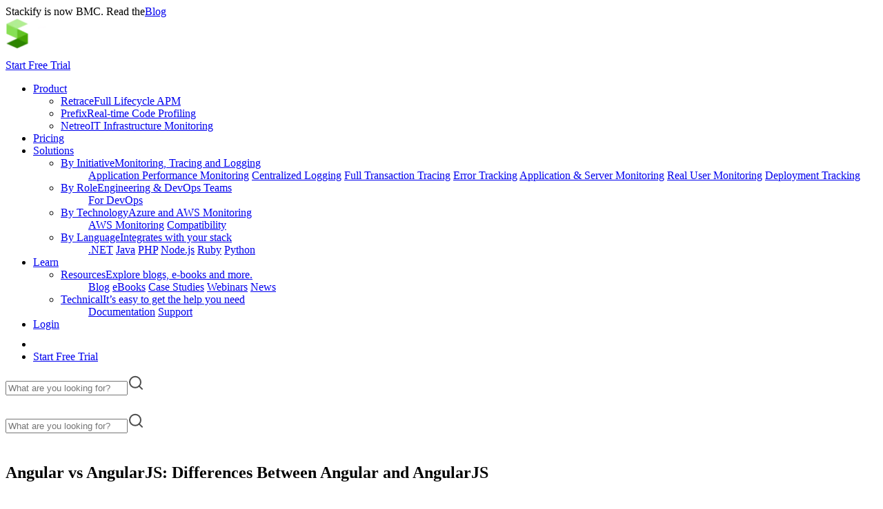

--- FILE ---
content_type: text/html; charset=UTF-8
request_url: https://stackify.com/angular-vs-angularjs-differences-between-angular-and-angularjs/
body_size: 23895
content:
<!DOCTYPE html>
<html lang="en-US">

<head><script data-pagespeed-no-defer data-two-no-delay type="text/javascript" >var two_worker_data_critical_data = {"critical_data":{"critical_css":false,"critical_fonts":false}}</script><script data-pagespeed-no-defer data-two-no-delay type="text/javascript" >var two_worker_data_font = {"font":[]}</script><script data-pagespeed-no-defer data-two-no-delay type="text/javascript" >var two_worker_data_excluded_js = {"js":[]}</script><script data-pagespeed-no-defer data-two-no-delay type="text/javascript" >var two_worker_data_js = {"js":[{"inline":true,"code":"[base64]","id":"","uid":"two_6970b2d771271","exclude_blob":false,"excluded_from_delay":false},{"inline":true,"code":"[base64]","id":"","uid":"two_6970b2d77129a","exclude_blob":false,"excluded_from_delay":false},{"inline":false,"url":"https:\/\/www.googletagmanager.com\/gtag\/js?id=AW-969427171","id":"","uid":"two_6970b2d7712b5","exclude_blob":false,"excluded_from_delay":false},{"inline":true,"code":"[base64]","id":"","uid":"two_6970b2d7712c2","exclude_blob":false,"excluded_from_delay":false},{"inline":false,"url":"\/\/js.hsforms.net\/forms\/embed\/v2.js","id":"","uid":"two_6970b2d7712ce","exclude_blob":false,"excluded_from_delay":false},{"inline":true,"code":"[base64]","id":"","uid":"two_6970b2d7712dc","exclude_blob":false,"excluded_from_delay":false},{"inline":false,"url":"https:\/\/stackify.com\/wp-content\/themes\/stackify\/assets\/js\/jquery.min.js?ver=6.6.4","id":"jquery-js","uid":"two_6970b2d7712f3","exclude_blob":false,"excluded_from_delay":false},{"inline":false,"url":"https:\/\/stackify.com\/wp-content\/themes\/stackify\/assets\/js\/layout.js?ver=6.6.4","id":"layout-js","uid":"two_6970b2d771304","exclude_blob":false,"excluded_from_delay":false},{"inline":false,"url":"https:\/\/stackify.com\/wp-content\/themes\/stackify\/assets\/js\/frontend.js?ver=6.6.4","id":"frontend-js","uid":"two_6970b2d771315","exclude_blob":false,"excluded_from_delay":false},{"inline":true,"code":"JTBBJTIwJTIwd2luZG93LmludGVyY29tU2V0dGluZ3MlMjAlM0QlMjAlN0IlMEElMjAlMjAlMjAlMjBhcHBfaWQlM0ElMjAlMjJ5ZGtzbTlqMSUyMiUwQSUyMCUyMCU3RCUzQiUwQQ==","id":"","uid":"two_6970b2d771326","exclude_blob":false,"excluded_from_delay":false},{"inline":true,"code":"[base64]","id":"","uid":"two_6970b2d77133a","exclude_blob":false,"excluded_from_delay":false},{"inline":false,"url":"https:\/\/consent.cookiebot.com\/uc.js?cbid=c625a772-1221-4c57-ada9-18d438dc853f","id":"Cookiebot","uid":"two_6970b2d771351","exclude_blob":false,"excluded_from_delay":false},{"inline":true,"code":"[base64]","id":"","uid":"two_6970b2d771361","exclude_blob":false,"excluded_from_delay":false},{"code":"[base64]","inline":true,"uid":"two_dispatchEvent_script"}]}</script><script data-pagespeed-no-defer data-two-no-delay type="text/javascript" >var two_worker_data_css = {"css":[{"url":"https:\/\/stackify.com\/wp-content\/cache\/tw_optimize\/css\/two_29928_aggregated_5031697833a1b266bf9fe4d7a52cf38e_delay.min.css?date=1768993495","media":"all","uid":""}]}</script><noscript><link rel="stylesheet" crossorigin="anonymous" class="two_uncritical_css_noscript" media="all" href="https://stackify.com/wp-content/cache/tw_optimize/css/two_29928_aggregated_5031697833a1b266bf9fe4d7a52cf38e_delay.min.css?date=1768993495"></noscript><link type="text/css" media="all" href="https://stackify.com/wp-content/cache/tw_optimize/css/two_29928_aggregated.min.css?date=1768993495" rel="stylesheet"  />
    <!-- fonts css -->
    <link rel="preconnect" href="https://fonts.googleapis.com">
    <link rel="preconnect" href="https://fonts.gstatic.com" crossorigin>
    <script data-pagespeed-no-defer data-two-no-delay type="text/javascript">window.addEventListener("load",function(){window.two_page_loaded=true;});function logLoaded(){console.log("window is loaded");}
(function listen(){if(window.two_page_loaded){logLoaded();}else{console.log("window is notLoaded");window.setTimeout(listen,50);}})();function applyElementorControllers(){if(!window.elementorFrontend)return;window.elementorFrontend.init()}
function applyViewCss(cssUrl){if(!cssUrl)return;const cssNode=document.createElement('link');cssNode.setAttribute("href",cssUrl);cssNode.setAttribute("rel","stylesheet");cssNode.setAttribute("type","text/css");document.head.appendChild(cssNode);}
var two_scripts_load=true;var two_load_delayed_javascript=function(event){if(two_scripts_load){two_scripts_load=false;two_connect_script(0);if(typeof two_delay_custom_js_new=="object"){document.dispatchEvent(two_delay_custom_js_new)}
window.two_delayed_loading_events.forEach(function(event){console.log("removed event listener");document.removeEventListener(event,two_load_delayed_javascript,false)});}};function two_loading_events(event){setTimeout(function(event){return function(){var t=function(eventType,elementClientX,elementClientY){var _event=new Event(eventType,{bubbles:true,cancelable:true});if(eventType==="click"){_event.clientX=elementClientX;_event.clientY=elementClientY}else{_event.touches=[{clientX:elementClientX,clientY:elementClientY}]}
return _event};var element;if(event&&event.type==="touchend"){var touch=event.changedTouches[0];element=document.elementFromPoint(touch.clientX,touch.clientY);element.dispatchEvent(t('touchstart',touch.clientX,touch.clientY));element.dispatchEvent(t('touchend',touch.clientX,touch.clientY));element.dispatchEvent(t('click',touch.clientX,touch.clientY));}else if(event&&event.type==="click"){element=document.elementFromPoint(event.clientX,event.clientY);element.dispatchEvent(t(event.type,event.clientX,event.clientY));}}}(event),150);}</script><script data-pagespeed-no-defer data-two-no-delay type="text/javascript">window.two_delayed_loading_attribute="data-twodelayedjs";window.two_delayed_js_load_libs_first="";window.two_delayed_loading_events=["mousemove","click","keydown","wheel","touchmove","touchend"];window.two_event_listeners=[];</script><script data-pagespeed-no-defer data-two-no-delay type="text/javascript">document.onreadystatechange=function(){if(document.readyState==="interactive"){if(window.two_delayed_loading_attribute!==undefined){window.two_delayed_loading_events.forEach(function(ev){window.two_event_listeners[ev]=document.addEventListener(ev,two_load_delayed_javascript,{passive:false})});}
if(window.two_delayed_loading_attribute_css!==undefined){window.two_delayed_loading_events_css.forEach(function(ev){window.two_event_listeners_css[ev]=document.addEventListener(ev,two_load_delayed_css,{passive:false})});}
if(window.two_load_delayed_iframe!==undefined){window.two_delayed_loading_iframe_events.forEach(function(ev){window.two_iframe_event_listeners[ev]=document.addEventListener(ev,two_load_delayed_iframe,{passive:false})});}}}</script><meta name='robots' content='index, follow, max-image-preview:large, max-snippet:-1, max-video-preview:-1' />

	<!-- This site is optimized with the Yoast SEO Premium plugin v25.6 (Yoast SEO v25.6) - https://yoast.com/wordpress/plugins/seo/ -->
	<title>Angular vs AngularJS: Differences Between Angular and AngularJS - Stackify</title>
	<meta name="description" content="What is the difference between Angular vs AngularJS? One distinction is AngularJS is JavaScript-based while Angular is TypeScript based" />
	<link rel="canonical" href="https://stackify.com/angular-vs-angularjs-differences-between-angular-and-angularjs/" />
	<meta property="og:locale" content="en_US" />
	<meta property="og:type" content="article" />
	<meta property="og:title" content="Angular vs AngularJS: Differences Between Angular and AngularJS - Stackify" />
	<meta property="og:description" content="What is the difference between Angular vs AngularJS? One distinction is AngularJS is JavaScript-based while Angular is TypeScript based" />
	<meta property="og:url" content="https://stackify.com/angular-vs-angularjs-differences-between-angular-and-angularjs/" />
	<meta property="og:site_name" content="Stackify" />
	<meta property="article:publisher" content="https://www.facebook.com/Stackify/" />
	<meta property="article:published_time" content="2023-05-01T11:51:00+00:00" />
	<meta property="article:modified_time" content="2024-06-07T04:22:15+00:00" />
	<meta property="og:image" content="https://stackify.com/wp-content/uploads/2023/02/Angular-vs-AngularJS-881x441-1.jpg" />
	<meta property="og:image:width" content="881" />
	<meta property="og:image:height" content="441" />
	<meta property="og:image:type" content="image/jpeg" />
	<meta name="author" content="Naman Modi" />
	<meta name="twitter:card" content="summary_large_image" />
	<meta name="twitter:creator" content="@stackify" />
	<meta name="twitter:site" content="@stackify" />
	<meta name="twitter:label1" content="Written by" />
	<meta name="twitter:data1" content="Naman Modi" />
	<meta name="twitter:label2" content="Est. reading time" />
	<meta name="twitter:data2" content="6 minutes" />
	<script type="application/ld+json" class="yoast-schema-graph">{"@context":"https://schema.org","@graph":[{"@type":"Article","@id":"https://stackify.com/angular-vs-angularjs-differences-between-angular-and-angularjs/#article","isPartOf":{"@id":"https://stackify.com/angular-vs-angularjs-differences-between-angular-and-angularjs/"},"author":{"name":"Naman Modi","@id":"https://stackify.com/#/schema/person/adb16f30b82dab68f73712160dedf120"},"headline":"Angular vs AngularJS: Differences Between Angular and AngularJS","datePublished":"2023-05-01T11:51:00+00:00","dateModified":"2024-06-07T04:22:15+00:00","mainEntityOfPage":{"@id":"https://stackify.com/angular-vs-angularjs-differences-between-angular-and-angularjs/"},"wordCount":1171,"publisher":{"@id":"https://stackify.com/#organization"},"image":{"@id":"https://stackify.com/angular-vs-angularjs-differences-between-angular-and-angularjs/#primaryimage"},"thumbnailUrl":"https://stackify.com/wp-content/uploads/2023/02/Angular-vs-AngularJS-881x441-1.jpg","keywords":["developer tips"],"articleSection":["Developer Tips, Tricks &amp; Resources"],"inLanguage":"en-US"},{"@type":"WebPage","@id":"https://stackify.com/angular-vs-angularjs-differences-between-angular-and-angularjs/","url":"https://stackify.com/angular-vs-angularjs-differences-between-angular-and-angularjs/","name":"Angular vs AngularJS: Differences Between Angular and AngularJS - Stackify","isPartOf":{"@id":"https://stackify.com/#website"},"primaryImageOfPage":{"@id":"https://stackify.com/angular-vs-angularjs-differences-between-angular-and-angularjs/#primaryimage"},"image":{"@id":"https://stackify.com/angular-vs-angularjs-differences-between-angular-and-angularjs/#primaryimage"},"thumbnailUrl":"https://stackify.com/wp-content/uploads/2023/02/Angular-vs-AngularJS-881x441-1.jpg","datePublished":"2023-05-01T11:51:00+00:00","dateModified":"2024-06-07T04:22:15+00:00","description":"What is the difference between Angular vs AngularJS? One distinction is AngularJS is JavaScript-based while Angular is TypeScript based","inLanguage":"en-US","potentialAction":[{"@type":"ReadAction","target":["https://stackify.com/angular-vs-angularjs-differences-between-angular-and-angularjs/"]}]},{"@type":"ImageObject","inLanguage":"en-US","@id":"https://stackify.com/angular-vs-angularjs-differences-between-angular-and-angularjs/#primaryimage","url":"https://stackify.com/wp-content/uploads/2023/02/Angular-vs-AngularJS-881x441-1.jpg","contentUrl":"https://stackify.com/wp-content/uploads/2023/02/Angular-vs-AngularJS-881x441-1.jpg","width":881,"height":441},{"@type":"WebSite","@id":"https://stackify.com/#website","url":"https://stackify.com/","name":"Stackify","description":"","publisher":{"@id":"https://stackify.com/#organization"},"potentialAction":[{"@type":"SearchAction","target":{"@type":"EntryPoint","urlTemplate":"https://stackify.com/?s={search_term_string}"},"query-input":{"@type":"PropertyValueSpecification","valueRequired":true,"valueName":"search_term_string"}}],"inLanguage":"en-US"},{"@type":"Organization","@id":"https://stackify.com/#organization","name":"Stackify","url":"https://stackify.com/","logo":{"@type":"ImageObject","inLanguage":"en-US","@id":"https://stackify.com/#/schema/logo/image/","url":"https://stackify.com/wp-content/uploads/2024/05/logo-1.png","contentUrl":"https://stackify.com/wp-content/uploads/2024/05/logo-1.png","width":1377,"height":430,"caption":"Stackify"},"image":{"@id":"https://stackify.com/#/schema/logo/image/"},"sameAs":["https://www.facebook.com/Stackify/","https://x.com/stackify","https://www.instagram.com/stackify/","https://www.linkedin.com/company/2596184","https://www.youtube.com/stackify"]},{"@type":"Person","@id":"https://stackify.com/#/schema/person/adb16f30b82dab68f73712160dedf120","name":"Naman Modi","image":{"@type":"ImageObject","inLanguage":"en-US","@id":"https://stackify.com/#/schema/person/image/","url":"https://secure.gravatar.com/avatar/7406fb788dd82d84ae7eac68c9d3ec8b?s=96&d=mm&r=g","contentUrl":"https://secure.gravatar.com/avatar/7406fb788dd82d84ae7eac68c9d3ec8b?s=96&d=mm&r=g","caption":"Naman Modi"}}]}</script>
	<!-- / Yoast SEO Premium plugin. -->


<link rel='dns-prefetch' href='//fonts.googleapis.com' />





<link rel='stylesheet' id='google-fonts-css' href='https://fonts.googleapis.com/css2?family=Rubik%3Awght%40300%3B400%3B500%3B600%3B700&display=swap#038;display=swap&#038;ver=6.6.4' type='text/css' media='all' />

<link rel="https://api.w.org/" href="https://stackify.com/wp-json/" /><link rel="alternate" title="JSON" type="application/json" href="https://stackify.com/wp-json/wp/v2/posts/29928" /><link rel="EditURI" type="application/rsd+xml" title="RSD" href="https://stackify.com/xmlrpc.php?rsd" />
<link rel='shortlink' href='https://stackify.com/?p=29928' />
<link rel="alternate" title="oEmbed (JSON)" type="application/json+oembed" href="https://stackify.com/wp-json/oembed/1.0/embed?url=https%3A%2F%2Fstackify.com%2Fangular-vs-angularjs-differences-between-angular-and-angularjs%2F" />
<link rel="alternate" title="oEmbed (XML)" type="text/xml+oembed" href="https://stackify.com/wp-json/oembed/1.0/embed?url=https%3A%2F%2Fstackify.com%2Fangular-vs-angularjs-differences-between-angular-and-angularjs%2F&#038;format=xml" />
<link rel="icon" href="https://stackify.com/wp-content/uploads/2023/02/favicon.png" sizes="32x32" />
<link rel="icon" href="https://stackify.com/wp-content/uploads/2023/02/favicon.png" sizes="192x192" />
<link rel="apple-touch-icon" href="https://stackify.com/wp-content/uploads/2023/02/favicon.png" />
<meta name="msapplication-TileImage" content="https://stackify.com/wp-content/uploads/2023/02/favicon.png" />
    <meta charset="UTF-8">
    <meta http-equiv="X-UA-Compatible" content="IE=edge">
    <meta name="viewport" content="width=device-width, initial-scale=1.0">
    <!-- Google Tag Manager -->
    <script data-two_delay_src='inline' data-two_delay_id="two_6970b2d771271"></script>
    <!-- End Google Tag Manager -->

    <script type="application/ld+json">
        {
          "@context": "https://schema.org/",
          "@type": "WebSite",
          "name": "Stackify",
          "url": "https://stackify.com/",
          "potentialAction": {
            "@type": "SearchAction",
            "target": "https://stackify.com/?s={search_term_string}",
            "query-input": "required name=search_term_string"
        }
}
</script>

<script data-two_delay_src='inline' data-two_delay_id="two_6970b2d77129a"></script>
   <!-- Google tag (gtag.js) -->
<script data-two_delay_id="two_6970b2d7712b5" async data-two_delay_src="https://www.googletagmanager.com/gtag/js?id=AW-969427171"></script>
<script data-two_delay_src='inline' data-two_delay_id="two_6970b2d7712c2"></script>
</head>

<body  class="post-template-default single single-post postid-29928 single-format-standard wp-custom-logo">
        <script data-pagespeed-no-defer data-two-no-delay type="text/javascript">

        </script>
         <script data-pagespeed-no-defer data-two-no-delay id="two_worker" type="javascript/worker">
                let two_font_actions = "not_load";
            let two_css_length=0;let two_connected_css_length=0;let two_uncritical_fonts=null;let two_uncritical_fonts_status=false;if(two_font_actions=="not_load"||two_font_actions=="exclude_uncritical_fonts"){two_uncritical_fonts_status=true;}
self.addEventListener("message",function(e){two_css_length=e.data.css.length;if(!e.data.critical_data.critical_css||!e.data.critical_data.critical_fonts){two_uncritical_fonts_status=false;}
if(e.data.font.length>0){two_fetch_inbg(e.data.font,"font");}
if(e.data.js.length>0){two_fetch_inbg(e.data.js,"js");}
if(e.data.excluded_js.length>0){two_fetch_inbg(e.data.excluded_js,"js",true);}
if(e.data.css.length>0){two_fetch_inbg(e.data.css,"css");}},false);function two_fetch_inbg(data,type,excluded_js=false){for(let i in data){if(typeof data[i].url!="undefined"){var modifiedScript=null;if(type==="js"&&typeof data[i].exclude_blob!="undefined"&&data[i].exclude_blob){modifiedScript={id:i,status:'ok',type:type,url:data[i].url,uid:data[i].uid};two_send_worker_data(modifiedScript);continue;}
fetch(data[i].url,{mode:'no-cors',redirect:'follow'}).then((r)=>{if(!r.ok||r.status!==200){throw Error(r.statusText);}
if(two_uncritical_fonts_status&&type=="css"){return(r.text());}else{return(r.blob());}}).then((content_)=>{let sheetURL="";if(two_uncritical_fonts_status&&type=="css"){sheetURL=two_create_blob(content_);}else{sheetURL=URL.createObjectURL(content_);}
modifiedScript=null;if(type=="css"){modifiedScript={id:i,type:type,status:'ok',media:data[i].media,url:sheetURL,uid:data[i].uid,original_url:data[i].url,two_uncritical_fonts:two_uncritical_fonts,};}else if(type=="js"){modifiedScript={id:i,status:'ok',type:type,url:sheetURL,uid:data[i].uid};}else if(type=="font"){modifiedScript={status:'ok',type:type,main_url:data[i].url,url:sheetURL,font_face:data[i].font_face};}
if(excluded_js){modifiedScript.excluded_from_delay=true;}
two_send_worker_data(modifiedScript);}).catch(function(error){console.log("error in fetching: "+error.toString()+", bypassing "+data[i].url);fetch(data[i].url,{redirect:'follow'}).then((r)=>{if(!r.ok||r.status!==200){throw Error(r.statusText);}
if(two_uncritical_fonts_status&&type=="css"){return(r.text());}else{return(r.blob());}}).then((content_)=>{let sheetURL="";if(two_uncritical_fonts_status&&type=="css"){sheetURL=two_create_blob(content_);}else{sheetURL=URL.createObjectURL(content_);}
var modifiedScript=null;if(type=="css"){modifiedScript={id:i,type:type,status:'ok',media:data[i].media,url:sheetURL,uid:data[i].uid,original_url:data[i].url,two_uncritical_fonts:two_uncritical_fonts,};}else if(type=="js"){modifiedScript={id:i,status:'ok',type:type,url:sheetURL,uid:data[i].uid};}else if(type=="font"){modifiedScript={status:'ok',type:type,main_url:data[i].url,url:sheetURL,font_face:data[i].font_face};}
if(excluded_js){modifiedScript.excluded_from_delay=true;}
two_send_worker_data(modifiedScript);}).catch(function(error){console.log("error in fetching no-cors: "+error.toString()+", bypassing "+data[i].url);try{console.log("error in fetching: "+error.toString()+", sending XMLHttpRequest"+data[i].url);let r=new XMLHttpRequest;if(two_uncritical_fonts_status&&type=="css"){r.responseType="text";}else{r.responseType="blob";}
r.onload=function(content_){let sheetURL="";if(two_uncritical_fonts_status&&type=="css"){sheetURL=two_create_blob(content_.target.response);}else{sheetURL=URL.createObjectURL(content_.target.response);}
if(r.status!==200){two_XMLHttpRequest_error(excluded_js,data[i],type,i);return;}
console.log("error in fetching: "+error.toString()+", XMLHttpRequest success "+data[i].url);let modifiedScript=null;if(type=="css"){modifiedScript={id:i,type:type,status:'ok',media:data[i].media,url:sheetURL,uid:data[i].uid,two_uncritical_fonts:two_uncritical_fonts,};}else if(type=="js"){modifiedScript={id:i,type:type,status:'ok',url:sheetURL,uid:data[i].uid};}else if(type=="font"){modifiedScript={type:type,status:'ok',main_url:data[i].url,url:sheetURL,font_face:data[i].font_face};}
if(excluded_js){modifiedScript.excluded_from_delay=true;}
two_send_worker_data(modifiedScript);};r.onerror=function(){two_XMLHttpRequest_error(excluded_js,data[i],type,i)};r.open("GET",data[i].url,true);r.send();}catch(e){console.log("error in fetching: "+e.toString()+", running fallback for "+data[i].url);var modifiedScript=null;if(type=="css"||type=="js"){modifiedScript={id:i,type:type,status:'error',url:data[i].url,uid:data[i].uid};}else if(type=="font"){modifiedScript={type:type,status:'error',url:data[i].url,font_face:data[i].font_face};}
if(excluded_js){modifiedScript.excluded_from_delay=true;}
two_send_worker_data(modifiedScript);}});});}}}
function two_XMLHttpRequest_error(excluded_js,data_i,type,i){console.log("error in fetching: XMLHttpRequest failed "+data_i.url);var modifiedScript=null;if(type=="css"||type=="js"){modifiedScript={id:i,type:type,status:'error',url:data_i.url,uid:data_i.uid};}else if(type=="font"){modifiedScript={type:type,status:'error',url:data_i.url,font_face:data_i.font_face};}
if(excluded_js){modifiedScript.excluded_from_delay=true;}
two_send_worker_data(modifiedScript);}
function two_create_blob(str){two_uncritical_fonts="";const regex=/@font-face\s*\{(?:[^{}])*\}/sig;str=str.replace(regex,function(e){if(e.includes("data:application")){return e;}
two_uncritical_fonts+=e;return"";});let blob_data=new Blob([str],{type:"text/css"});let sheetURL=URL.createObjectURL(blob_data);return sheetURL;}
function two_send_worker_data(data){if(data.type=="css"){two_connected_css_length++;data.length=two_css_length;data.connected_length=two_connected_css_length;}
self.postMessage(data)}
        </script>
        <script data-pagespeed-no-defer data-two-no-delay type="text/javascript">
                        let two_font_actions = "not_load";
                     two_worker_styles_list=[];two_worker_styles_count=0;var two_script_list=typeof two_worker_data_js==="undefined"?[]:two_worker_data_js.js;var two_excluded_js_list=typeof two_worker_data_excluded_js==="undefined"?[]:two_worker_data_excluded_js.js;var excluded_count=two_excluded_js_list.filter((el)=>{return!!el['url']}).length;var two_css_list=typeof two_worker_data_css==="undefined"?[]:two_worker_data_css.css;var two_fonts_list=typeof two_worker_data_font==="undefined"?[]:two_worker_data_font.font;var two_critical_data=typeof two_worker_data_critical_data==="undefined"?[]:two_worker_data_critical_data.critical_data;var wcode=new Blob([document.querySelector("#two_worker").textContent],{type:"text/javascript"});var two_worker=new Worker(window.URL.createObjectURL(wcode));var two_worker_data={"js":two_script_list,"excluded_js":two_excluded_js_list,"css":two_css_list,"font":two_fonts_list,critical_data:two_critical_data}
two_worker.postMessage(two_worker_data);two_worker.addEventListener("message",function(e){var data=e.data;if(data.type==="css"&&data.status==="ok"){if(data.two_uncritical_fonts&&two_font_actions=="exclude_uncritical_fonts"){let two_uncritical_fonts=data.two_uncritical_fonts;const two_font_tag=document.createElement("style");two_font_tag.innerHTML=two_uncritical_fonts;two_font_tag.className="two_uncritical_fonts";document.body.appendChild(two_font_tag);}
if(window.two_page_loaded){two_connect_style(data);}else{two_worker_styles_list.push(data);}}else if(data.type==="js"){if(data.status==="ok"){if(data.excluded_from_delay){two_excluded_js_list[data.id].old_url=two_excluded_js_list[data.id].url;two_excluded_js_list[data.id].url=data.url;two_excluded_js_list[data.id].success=true;excluded_count--;if(excluded_count===0){two_connect_script(0,two_excluded_js_list)}}else{two_script_list[data.id].old_url=two_script_list[data.id].url;two_script_list[data.id].url=data.url;two_script_list[data.id].success=true;}}}else if(data.type==="css"&&data.status==="error"){console.log("error in fetching, connecting style now")
two_connect_failed_style(data);}else if(data.type==="font"){two_connect_font(data);}});function UpdateQueryString(key,value,url){if(!url)url=window.location.href;var re=new RegExp("([?&])"+key+"=.*?(&|#|$)(.*)","gi"),hash;if(re.test(url)){if(typeof value!=="undefined"&&value!==null){return url.replace(re,"$1"+key+"="+value+"$2$3");}
else{hash=url.split("#");url=hash[0].replace(re,"$1$3").replace(/(&|\?)$/,"");if(typeof hash[1]!=="undefined"&&hash[1]!==null){url+="#"+hash[1];}
return url;}}
else{if(typeof value!=="undefined"&&value!==null){var separator=url.indexOf("?")!==-1?"&":"?";hash=url.split("#");url=hash[0]+separator+key+"="+value;if(typeof hash[1]!=="undefined"&&hash[1]!==null){url+="#"+hash[1];}
return url;}
else{return url;}}}
function two_connect_failed_style(data){var link=document.createElement("link");link.className="fallback_two_worker";link.rel="stylesheet";link.type="text/css";link.href=data.url;link.media="none";link.onload=function(){if(this.media==="none"){if(data.media){this.media=data.media;}else{this.media="all";}console.log(data.media);}if(data.connected_length==data.length&&typeof two_replace_backgrounds!="undefined"){two_replace_backgrounds();};two_styles_loaded()};document.getElementsByTagName("head")[0].appendChild(link);if(data.connected_length==data.length&&typeof two_replace_backgrounds!="undefined"){two_replace_backgrounds();}}
function two_connect_style(data,fixed_google_font=false){if(fixed_google_font===false&&typeof two_merge_google_fonts!=="undefined"&&data['original_url']&&data['original_url'].startsWith('https://fonts.googleapis.com/css')&&data['response']){data['response'].text().then(function(content){content=two_merge_google_fonts(content)
let blob=new Blob([content],{type:data['response'].type});data['url']=URL.createObjectURL(blob);two_connect_style(data,true);});return;}
var link=document.createElement("link");link.className="loaded_two_worker";link.rel="stylesheet";link.type="text/css";link.href=data.url;link.media=data.media;link.onload=function(){if(data.connected_length==data.length&&typeof two_replace_backgrounds!="undefined"){two_replace_backgrounds();};two_styles_loaded()};link.onerror=function(){two_styles_loaded()};document.getElementsByTagName("head")[0].appendChild(link);}
var two_event;function two_connect_script(i,scripts_list=null){if(i===0&&event){two_event=event;event.preventDefault();}
if(scripts_list===null){scripts_list=two_script_list;}
if(typeof scripts_list[i]!=="undefined"){let data_uid="[data-two_delay_id=\""+scripts_list[i].uid+"\"]";let current_script=document.querySelector(data_uid);let script=document.createElement("script");script.type="text/javascript";script.async=false;if(scripts_list[i].inline){var js_code=decodeURIComponent(atob(scripts_list[i].code));var blob=new Blob([js_code],{type:"text/javascript"});scripts_list[i].url=URL.createObjectURL(blob);}
if(current_script!=null&&typeof scripts_list[i].url!="undefined"){script.dataset.src=scripts_list[i].url;current_script.parentNode.insertBefore(script,current_script);current_script.getAttributeNames().map(function(name){let value=current_script.getAttribute(name);try{script.setAttribute(name,value);}catch(error){console.log(error);}});current_script.remove();script.classList.add("loaded_two_worker_js");if(typeof scripts_list[i].exclude_blob!="undefined"&&scripts_list[i].exclude_blob){script.dataset.blob_exclude="1";}}
i++;two_connect_script(i,scripts_list);}else{let elementor_frontend_js=null;document.querySelectorAll(".loaded_two_worker_js").forEach((elem)=>{let id=elem.getAttribute("id");if(id!='elementor-frontend-js'){two_load_delayed_js(elem);}else{elementor_frontend_js=elem;}});if(elementor_frontend_js!==null){two_load_delayed_js(elementor_frontend_js);}}}
function two_load_delayed_js(elem){let data_src=elem.dataset.src;if(elem.dataset.blob_exclude==="1"){delete elem.dataset.blob_exclude;delete elem.dataset.src;delete elem.dataset.two_delay_id;delete elem.dataset.two_delay_src;}
if(data_src){elem.setAttribute("src",data_src);}}
function two_connect_font(data){let font_face=data.font_face;if(font_face.indexOf("font-display")>=0){const regex=/font-display:[ ]*[a-z]*[A-Z]*;/g;while((m=regex.exec(font_face))!==null){if(m.index===regex.lastIndex){regex.lastIndex++;}
m.forEach((match,groupIndex)=>{console.log(match);font_face.replace(match,"font-display: swap;");});}}else{font_face=font_face.replace("}",";font-display: swap;}");}
if(typeof data.main_url!="undefined"){font_face=font_face.replace(data.main_url,data.url);}
var newStyle=document.createElement("style");newStyle.className="two_critical_font";newStyle.appendChild(document.createTextNode(font_face));document.head.appendChild(newStyle);}
let connect_stile_timeout=setInterval(function(){console.log(window.two_page_loaded);if(window.two_page_loaded){clearInterval(connect_stile_timeout);two_worker_styles_list.forEach(function(item,index){two_connect_style(item);});two_worker_styles_list=[];}},500);function two_styles_loaded(){if(two_css_list.length-++two_worker_styles_count==0){var critical_css=document.getElementById("two_critical_css");if(critical_css){critical_css.remove();}
onStylesLoadEvent=new Event("two_css_loaded");window.dispatchEvent(onStylesLoadEvent);}}
        </script>
    <!-- Google Tag Manager (noscript) -->
<noscript><iframe src="https://www.googletagmanager.com/ns.html?id=GTM-PDSRGWC"
height="0" width="0" style="display:none;visibility:hidden"></iframe></noscript>
<!-- End Google Tag Manager (noscript) -->
    <!-- header start -->
    <!-- <div class="alert-top">
        <div class="container">
        <div class="col-md-12 text-center">
  APM for All! NEW Retrace consumption pricing starts at $9.99 per month! <a href="/pricing/" class="alert-link">Learn more </a>
  </div>
  </div>
</div> --><div class="alert-top bg-dark">
        <div class="container">
        <div class="col-md-12 text-center">
  Stackify is now BMC. Read the<a href="https://www.netreo.com/blog/bmc-to-acquire-netreo/" class="">Blog </a>
  </div>
  </div>
</div>
    <header class="header">
        <div class="header-wrapper fixed-top">
            <div class="header-menu navbar" id="header-menu">
                <div class="container">
                    <a class="navbar-brand" href="https://stackify.com" aria-label="Home Page">
                    <noscript><img width="139" height="45" src="https://stackify.com/wp-content/uploads/2024/05/logo-1-150x47.webp" class="attachment-139x45 size-139x45" alt="" decoding="async" srcset="https://stackify.com/wp-content/uploads/2024/05/logo-1-150x47.webp 150w, https://stackify.com/wp-content/uploads/2024/05/logo-1-300x94.webp 300w" sizes="(max-width: 139px) 100vw, 139px" /></noscript><img width="139" height="45" src='data:image/svg+xml,%3Csvg%20xmlns=%22http://www.w3.org/2000/svg%22%20viewBox=%220%200%20139%2045%22%3E%3C/svg%3E' data-src="https://stackify.com/wp-content/uploads/2024/05/logo-1-150x47.webp" class=" lazy  attachment-139x45 size-139x45" alt="" decoding="async"  data-srcset="https://stackify.com/wp-content/uploads/2024/05/logo-1-150x47.webp 150w, https://stackify.com/wp-content/uploads/2024/05/logo-1-300x94.webp 300w"  data-sizes="(max-width: 139px) 100vw, 139px" />						<!--<noscript><img decoding="async" src="https://stackify.com/wp-content/uploads/2024/05/logo-1.png" class="img-fluid" alt="" width="139px "></noscript><img decoding="async" src='data:image/svg+xml,%3Csvg%20xmlns=%22http://www.w3.org/2000/svg%22%20viewBox=%220%200%20139%20%22%3E%3C/svg%3E' data-src="https://stackify.com/wp-content/uploads/2024/05/logo-1.png" class=" lazy  img-fluid" alt="" width="139px ">-->
                    	

					</a>

                    <div class="d-flex align-items-center d-lg-none">
                       <a href="https://stackify.com/free-trial/" class="d-md-none btn btn-primary me-2">Start Free Trial</a>
                    <a class="search-mtoggle me-2">
                            <svg width="24" height="25" viewBox="0 0 24 25" fill="none" xmlns="http://www.w3.org/2000/svg">
<g>
<path d="M11 19.7903C15.4183 19.7903 19 16.2086 19 11.7903C19 7.372 15.4183 3.79028 11 3.79028C6.58172 3.79028 3 7.372 3 11.7903C3 16.2086 6.58172 19.7903 11 19.7903Z" stroke="white" stroke-width="2" stroke-linecap="round" stroke-linejoin="round"/>
<path d="M20.9999 21.7902L16.6499 17.4402" stroke="white" stroke-width="2" stroke-linecap="round" stroke-linejoin="round"/>
</g>
</svg>

                    </a>
                        <a id="navtoggle" class="wsanimated-arrow"><span></span></a>
                </div>
                    <div class="navbar-collapse" id="menu">
                    <ul id="menu-mega-menu" class="navbar-nav"><li class=' menu-item menu-item-type-custom menu-item-object-custom menu-item-has-children'><a href="#">Product
<ul class="wsmegamenu mega-menu sb-mega-menu mega-menu--right">
<li class='mega-menu__category-item  menu-item menu-item-type-post_type menu-item-object-page'><a href="https://stackify.com/retrace/"><div class="mega-menu__category"><div class="mega-menu__category-content"><span class="mega-menu__category-text">Retrace</span><span class="mega-menu__category-subtext">Full Lifecycle APM</span></div></div></a></li>
<li class='mega-menu__category-item  menu-item menu-item-type-post_type menu-item-object-page'><a href="https://stackify.com/prefix/"><div class="mega-menu__category"><div class="mega-menu__category-content"><span class="mega-menu__category-text">Prefix</span><span class="mega-menu__category-subtext">Real-time Code Profiling</span></div></div></a></li>
<li class='mega-menu__category-item  menu-item menu-item-type-custom menu-item-object-custom'><a href="https://netreo.com/" target="_blank"><div class="mega-menu__category"><div class="mega-menu__category-content"><span class="mega-menu__category-text">Netreo</span><span class="mega-menu__category-subtext">IT Infrastructure Monitoring</span></div></div></a></li>
</ul>
</li>
<li class=' menu-item menu-item-type-post_type menu-item-object-page'><a href="https://stackify.com/pricing/">Pricing</a></li>
<li class='sub-mega-menusol menu-item menu-item-type-custom menu-item-object-custom menu-item-has-children'><a href="#">Solutions
<ul class="wsmegamenu mega-menu sb-mega-menu mega-menu--right">
<li class='mega-menu__category-item  menu-item menu-item-type-custom menu-item-object-custom menu-item-has-children'><a href="#"><div class="mega-menu__category"><div class="mega-menu__category-content"><span class="mega-menu__category-text">By Initiative</span><span class="mega-menu__category-subtext">Monitoring, Tracing and Logging</span></div></div>
	<ul class="wsmegamenu mega-menu__category-links">
<a href="https://stackify.com/retrace-application-performance-management/">Application Performance Monitoring</a></li>
<a href="https://stackify.com/retrace-log-management/">Centralized Logging</a></li>
<a href="https://stackify.com/retrace-code-profiling/">Full Transaction Tracing</a></li>
<a href="https://stackify.com/retrace-error-monitoring/">Error Tracking</a></li>
<a href="https://stackify.com/retrace-app-monitoring/">Application &amp; Server Monitoring</a></li>
<a href="https://stackify.com/retrace-real-user-monitoring/">Real User Monitoring</a></li>
<a href="https://stackify.com/retrace-deployment-tracking/">Deployment Tracking</a></li>
	</ul>
</li>
<li class='mega-menu__category-item  menu-item menu-item-type-custom menu-item-object-custom menu-item-has-children'><a href="#"><div class="mega-menu__category"><div class="mega-menu__category-content"><span class="mega-menu__category-text">By Role</span><span class="mega-menu__category-subtext">Engineering &#038; DevOps Teams</span></div></div>
	<ul class="wsmegamenu mega-menu__category-links">
<a href="https://stackify.com/continuous-application-improvement-for-devops/">For DevOps</a></li>
	</ul>
</li>
<li class='mega-menu__category-item  menu-item menu-item-type-custom menu-item-object-custom menu-item-has-children'><a href="#"><div class="mega-menu__category"><div class="mega-menu__category-content"><span class="mega-menu__category-text">By Technology</span><span class="mega-menu__category-subtext">Azure and AWS Monitoring</span></div></div>
	<ul class="wsmegamenu mega-menu__category-links">
<a href="https://stackify.com/retrace-aws-monitoring/">AWS Monitoring</a></li>
<a href="https://stackify.com/technologies/">Compatibility</a></li>
	</ul>
</li>
<li class='mega-menu__category-item  menu-item menu-item-type-custom menu-item-object-custom menu-item-has-children'><a href="#"><div class="mega-menu__category"><div class="mega-menu__category-content"><span class="mega-menu__category-text">By Language</span><span class="mega-menu__category-subtext">Integrates with your stack</span></div></div>
	<ul class="wsmegamenu mega-menu__category-links">
<a href="https://stackify.com/retrace-apm-dotnet/">.NET</a></li>
<a href="https://stackify.com/retrace-apm-java/">Java</a></li>
<a href="https://stackify.com/retrace-apm-php/">PHP</a></li>
<a href="https://stackify.com/retrace-apm-nodejs/">Node.js</a></li>
<a href="https://stackify.com/retrace-apm-ruby/">Ruby</a></li>
<a href="https://stackify.com/retrace-apm-python/">Python</a></li>
	</ul>
</li>
</ul>
</li>
<li class='sub-menu-learn menu-item menu-item-type-custom menu-item-object-custom menu-item-has-children'><a href="#">Learn
<ul class="wsmegamenu mega-menu sb-mega-menu mega-menu--right">
<li class='mega-menu__category-item  menu-item menu-item-type-custom menu-item-object-custom menu-item-has-children'><a href="#"><div class="mega-menu__category"><div class="mega-menu__category-content"><span class="mega-menu__category-text">Resources</span><span class="mega-menu__category-subtext">Explore blogs, e-books and more.</span></div></div>
	<ul class="wsmegamenu mega-menu__category-links">
<a href="https://stackify.com/blog/">Blog</a></li>
<a href="https://stackify.com/stackify-developer-ebooks/">eBooks</a></li>
<a href="https://stackify.com/stackify-case-studies/">Case Studies</a></li>
<a href="https://stackify.com/stackify-webinars/">Webinars</a></li>
<a href="https://stackify.com/news-press/">News</a></li>
	</ul>
</li>
<li class='mega-menu__category-item  menu-item menu-item-type-custom menu-item-object-custom menu-item-has-children'><a href="#"><div class="mega-menu__category"><div class="mega-menu__category-content"><span class="mega-menu__category-text">Technical</span><span class="mega-menu__category-subtext">It’s easy to get the help you need</span></div></div>
	<ul class="wsmegamenu mega-menu__category-links">
<a href="https://docs.stackify.com/v1/docs?_ga=2.47460199.1503138843.1679029594-2108393730.1669719605" target="_blank">Documentation</a></li>
<a href="https://stackify.com/support/">Support</a></li>
	</ul>
</li>
</ul>
</li>
<li class=' menu-item menu-item-type-custom menu-item-object-custom'><a href="https://s1.stackify.com/" target="_blank">Login</a></li>
<li id="search-toggle" class="search-toggle d-none d-lg-flex align-items-center">
                            <svg width="24" height="25" viewBox="0 0 24 25" fill="none" xmlns="http://www.w3.org/2000/svg">
<g>
<path d="M11 19.7903C15.4183 19.7903 19 16.2086 19 11.7903C19 7.372 15.4183 3.79028 11 3.79028C6.58172 3.79028 3 7.372 3 11.7903C3 16.2086 6.58172 19.7903 11 19.7903Z" stroke="white" stroke-width="2" stroke-linecap="round" stroke-linejoin="round"/>
<path d="M20.9999 21.7902L16.6499 17.4402" stroke="white" stroke-width="2" stroke-linecap="round" stroke-linejoin="round"/>
</g>
</svg>

                    </li><li class='sample menu-item menu-item-type-post_type menu-item-object-page'><a href="https://stackify.com/free-trial/" class="btn btn-primary">Start Free Trial</a></li>
</ul>   

                        <div id="searchBar">
                            <form id="wf-form-Searchbar" name="wf-form-Searchbar" method="get" class="search-parent" action="https://stackify.com/" aria-label="Searchbar"><input type="text" class="search-bar-placeholder" maxlength="256" name="s" placeholder="What are you looking for?"><noscript><img decoding="async" src="https://stackify.com/wp-content/themes/stackify/assets/img/search-icon.svg" width="24" height="25" alt="Search Icon"></noscript><img class="lazy"  decoding="async" src='data:image/svg+xml,%3Csvg%20xmlns=%22http://www.w3.org/2000/svg%22%20viewBox=%220%200%2024%2025%22%3E%3C/svg%3E' data-src="https://stackify.com/wp-content/themes/stackify/assets/img/search-icon.svg" width="24" height="25" alt="Search Icon"></form>
    <div class="search-close ms-2" onclick="searchClose(event)">
                    <noscript><img decoding="async" alt="close" height="20" src="https://stackify.com/wp-content/themes/stackify/assets/img/search-closew.svg" width="20"></noscript><img class="lazy"  decoding="async" alt="close" height="20" src='data:image/svg+xml,%3Csvg%20xmlns=%22http://www.w3.org/2000/svg%22%20viewBox=%220%200%2020%2020%22%3E%3C/svg%3E' data-src="https://stackify.com/wp-content/themes/stackify/assets/img/search-closew.svg" width="20">
                </div>

</div>                     
                    </div>

                    <div id="searchMbar">
                            <form id="wf-form-Searchbar" name="wf-form-Searchbar" method="get" class="search-parent" action="https://stackify.com/" aria-label="Searchbar"><input type="text" class="search-bar-placeholder" maxlength="256" name="s" placeholder="What are you looking for?"><noscript><img decoding="async" src="https://stackify.com/wp-content/themes/stackify/assets/img/search-icon.svg" width="24" height="25" alt="Search Icon"></noscript><img class="lazy"  decoding="async" src='data:image/svg+xml,%3Csvg%20xmlns=%22http://www.w3.org/2000/svg%22%20viewBox=%220%200%2024%2025%22%3E%3C/svg%3E' data-src="https://stackify.com/wp-content/themes/stackify/assets/img/search-icon.svg" width="24" height="25" alt="Search Icon"></form>
    <div class="search-close ms-2" onclick="searchClose(event)">
                    <noscript><img decoding="async" alt="close" height="20" src="https://stackify.com/wp-content/themes/stackify/assets/img/search-closew.svg" width="20"></noscript><img class="lazy"  decoding="async" alt="close" height="20" src='data:image/svg+xml,%3Csvg%20xmlns=%22http://www.w3.org/2000/svg%22%20viewBox=%220%200%2020%2020%22%3E%3C/svg%3E' data-src="https://stackify.com/wp-content/themes/stackify/assets/img/search-closew.svg" width="20">
                </div>

</div>
                </div>
            </div>
        </div>
    </header>
    <!-- header end -->

    <section class="section inner-content">
  <div class="header-space"></div>
  <div class="container">
    <div class="row">
      <div class="col-lg-8 pe-md-5  singal-post">
        <h1>Angular vs AngularJS: Differences Between Angular and AngularJS</h1>
        <div id="byline-and-published-time" class="mb-4">
          <div class="author-meta d-inline-block">
            By: <a href="/cdn-cgi/l/email-protection" class="__cf_email__" data-cfemail="d1a2b4be91b4b3a4b8bdb5b4a3abffa2b8a5b4">[email&#160;protected]</a></div> &nbsp; |&nbsp; May 1, 2023        </div>
        <noscript><img width="881" height="441" src="https://stackify.com/wp-content/uploads/2023/02/Angular-vs-AngularJS-881x441-1.jpg" class="w-100 img-fluid mb-4" alt="Angular vs AngularJS: Differences Between Angular and AngularJS" decoding="async" fetchpriority="high" srcset="https://stackify.com/wp-content/uploads/2023/02/Angular-vs-AngularJS-881x441-1.jpg 881w, https://stackify.com/wp-content/uploads/2023/02/Angular-vs-AngularJS-881x441-1-300x150.jpg 300w, https://stackify.com/wp-content/uploads/2023/02/Angular-vs-AngularJS-881x441-1-150x75.jpg 150w, https://stackify.com/wp-content/uploads/2023/02/Angular-vs-AngularJS-881x441-1-768x384.jpg 768w" sizes="(max-width: 881px) 100vw, 881px" /></noscript><img width="881" height="441" src='data:image/svg+xml,%3Csvg%20xmlns=%22http://www.w3.org/2000/svg%22%20viewBox=%220%200%20881%20441%22%3E%3C/svg%3E' data-src="https://stackify.com/wp-content/uploads/2023/02/Angular-vs-AngularJS-881x441-1.jpg" class=" lazy  w-100 img-fluid mb-4" alt="Angular vs AngularJS: Differences Between Angular and AngularJS" decoding="async" fetchpriority="high"  data-srcset="https://stackify.com/wp-content/uploads/2023/02/Angular-vs-AngularJS-881x441-1.jpg 881w, https://stackify.com/wp-content/uploads/2023/02/Angular-vs-AngularJS-881x441-1-300x150.jpg 300w, https://stackify.com/wp-content/uploads/2023/02/Angular-vs-AngularJS-881x441-1-150x75.jpg 150w, https://stackify.com/wp-content/uploads/2023/02/Angular-vs-AngularJS-881x441-1-768x384.jpg 768w"  data-sizes="(max-width: 881px) 100vw, 881px" />        
<p>What is the difference between Angular vs AngularJS? AngularJS is the most primitive version of Angular that was developed by Google and is one of the oldest front-end frameworks for building SPAs. However, Google recently dropped support for AngularJS which makes Angular the obviously better choice out of the two. However, there are still some projects that use AngularJS and it can be helpful to understand the differences between the two in case you wish to migrate to Angular.</p>



<h2 class="wp-block-heading"><strong>Factors of Comparison: Angular vs AngularJS</strong></h2>



<p>Let&#8217;s compare Angular and AngularJS on some common factors to understand how they&#8217;re different from each other.</p>



<h2 class="wp-block-heading">Programming Language</h2>



<p>One vital distinction between <a href="https://angular.io/" target="_blank" rel="noreferrer noopener">Angular</a>&nbsp;vs&nbsp;<a href="https://angularjs.org/" target="_blank" rel="noreferrer noopener">AngularJS</a><a href="https://www.ebuilderz.com/angular-vs-angularjs/" target="_blank" rel="noreferrer noopener">&nbsp;</a>is AngularJS is&nbsp;<a href="https://stackify.com/a-practical-guide-to-javascript-debugging/">JavaScript</a>-based while Angular is TypeScript based.&nbsp; That means you need to use Typescript in Angular to create applications. Typescript is a typed superset of JavaScript. It has several advantages such as self-documenting code, development time type checks etc. Hence an Angular application is more robust than an AngularJS application. The former is also more likely to be free from type errors in production. However, Typescript being a more evolved version of JavaScript also presents a steeper learning curve. Migrating from AngularJS to Angular might not be as straightforward and simple especially if you&#8217;re not familiar with Typescript beforehand.</p>


<div class="wp-block-image">
<figure class="aligncenter size-full"><noscript><img decoding="async" src="https://stackify.com/wp-content/uploads/2023/02/migrating.png" alt="" class="wp-image-36238"/></noscript><img decoding="async" src='data:image/svg+xml,%3Csvg%20xmlns=%22http://www.w3.org/2000/svg%22%20viewBox=%220%200%20%20%22%3E%3C/svg%3E' data-src="https://stackify.com/wp-content/uploads/2023/02/migrating.png" alt="" class=" lazy  wp-image-36238"/></figure></div>


<p>But what more does it mean when one framework is JavaScript-based while the other uses TypeScript? We can see the difference in their Components. The TypeScript that Angular uses are a superset of ES6, which has backward compatibility with ES5. AngularJS, based on JavaScript, uses terms of scope and controllers while Angular uses a hierarchy of components. Angular is component-based while AngularJS uses directives.</p>



<h3 class="wp-block-heading"><strong>Use of Directives Between Angular vs AngularJS</strong></h3>



<p>While both Angular and AngularJS use Directives, how they use them makes the difference. Angular has standard Directives while AngularJS has a pack of them. One has to be cautious while using the Directives. For instance, when you want to create a two-way binding in AngularJS, you will have to use the ng-model. For one-way binding, you will use ng-bind.</p>



<p>In Angular, you will find only the ngModel. You can use the symbols for one-way binding as:&#8221; [],&#8221; and two-way binding as:&#8221; [()].&#8221;&nbsp; &#8220;[]&#8221; is for property binding, while &#8220;()&#8221; is for event binding.</p>



<h3 class="wp-block-heading"><strong>Architecture</strong> <strong>of Angular vs AngularJS</strong></h3>



<h4 class="wp-block-heading">AngularJS</h4>



<p>AngularJS has a model-view-controller (MVC) that acts as the central component as it manages data, logic, and rules, and expresses how the applications behave. SPAs around the time when AngularJS was heavily used were mostly based on the MVC architecture. Here&#8217;s what the MVC architecture actually means:</p>



<p><strong>Model</strong>: The model is where the management of all data is stored.</p>



<p><strong>View: </strong>The view generates the output after reviewing the information in the model.</p>



<p><strong>Controller: </strong>The controller receives the input and converts it to commands which it sends to the model and view.</p>



<h4 class="wp-block-heading">Angular</h4>



<p>Angular uses components that are directives with templates. There are two kinds of directives in Angular.</p>



<p><strong>Structural directives</strong> alter the DOM&#8217;s layout by replacing its elements.</p>



<p><strong>Attributive directive</strong>s change how the DOM behave and the appearance of the element.</p>



<p>It&#8217;s interesting to note that Angular&#8217;s architecture is completely different from AngularJS architecture. If you&#8217;ve made UI and logical abstractions in your AngularJS application, it might be a little easier for you to translate them into Angular components later on. Also, Angular supports the more popular and robust component-based architecture that all modern front-end frameworks adopt.</p>



<h2 class="wp-block-heading"><strong>Mobile Support </strong></h2>



<p>AngularJS<strong> </strong>does not provide mobile support while Angular supports mobile.</p>



<h3 class="wp-block-heading"><strong>Performance</strong></h3>



<p>AngularJS uses a two-way data binding feature ultimately reducing the development time and efforts. However, this had a downside in the performance and speed of the production application.</p>



<p>Angular on the other hand upgraded to a better structure of the same two-way data binding, which provides improved performance and speed for the production application.</p>



<h2 class="wp-block-heading"><strong>Tooling </strong></h2>



<p>By default AngularJS applications used either AngularJS locally by importing the minified source code inside a project or through a CDN. There was no proper tooling or a CLI-based boilerplate available for AngularJS. You had to set up any build tools manually with the help of&nbsp;third-party tools such as IDE and WebStorm.</p>



<p>On the other hand,&nbsp;Angular uses the Command Line Interface (CLI) to reduce the time when creating and scaffolding applications. The CLI would also help you generate Angular builds, test your Angular components, and also generate Angular components with a basic boilerplate. It definitely enhances the developer experience since the tooling simplifies and automates a lot of steps for you.</p>



<h2 class="wp-block-heading"><strong>The Advantages of Angular vs AngularJS</strong></h2>



<h3 class="wp-block-heading"><strong>Angular</strong></h3>



<h4 class="wp-block-heading">Modularity: &nbsp;</h4>



<p>Most of Angular’s core functionality moved to various modules that created a lighter and a faster core.</p>



<h4 class="wp-block-heading">Dynamic Loading: </h4>



<p>There is a combination of asynchronous templates and added support for reactive programming.</p>



<h4 class="wp-block-heading">AOT/Ahead-of-Time: </h4>



<p>This compilation helps convert the HTML and TypeScript into JavaScript during the build time process. AOT compiles the code and the browser loads the compiled code for faster rendering.</p>



<h4 class="wp-block-heading">CLI: </h4>



<p>Command Line Interface helps to create and serve angular applications. It takes care of project building and makes testing more accessible.</p>



<h4 class="wp-block-heading">The Architectural Component: </h4>



<p>This helps to divide the functional and logical components.</p>



<h4 class="wp-block-heading">Dependency Injection: </h4>



<p>Angular uses unidirectional change detection. Rather than using directives like AngularJS use, Angular makes use of Hierarchical <a href="https://stackify.com/how-to-use-dependency-injection-in-azure-functions/">Dependency Injection</a> to boost the framework&#8217;s performance significantly.</p>



<h4 class="wp-block-heading">Language:</h4>



<p>Although Angular is&nbsp;written in TypeScript, it also has other language choices such as ES5, ES6, and Dart, used for writing codes.</p>



<h4 class="wp-block-heading">Routing:</h4>



<p>The Angular framework has a simple path. It can interpret a URL as a directive to navigate to a client view.</p>



<h3 class="wp-block-heading"><strong>Advantages of AngularJS vs Angular</strong></h3>



<ul class="wp-block-list">
<li><strong>MVC:</strong> The Model View Controller uses data binding to speed up&nbsp; application development.</li>
</ul>



<ul class="wp-block-list">
<li>The use of two-way data binding and POJO Models provides a conclusive interface that enables you to use less code in your projects.</li>
</ul>



<ul class="wp-block-list">
<li>AngularJS comes with a ready unit testing feature that is continuously updated. A developer uses his own code to find any defects in his design.</li>
</ul>



<ul class="wp-block-list">
<li>AngularJS offers a comprehensive solution for front-end development since it does not depend on other frameworks and plugins.</li>
</ul>



<ul class="wp-block-list">
<li>Since the declarative language AngularJS uses is HTML, it is quite&nbsp;intuitive.</li>
</ul>



<ul class="wp-block-list">
<li>The AngularJS framework provides the user with reusable components.</li>
</ul>



<ul class="wp-block-list">
<li>AngularJS has a much simpler architecture to develop mobile and web applications quickly.&nbsp;&nbsp;</li>
</ul>



<p><strong>D</strong>espite the differences between Angular and AngularJS, they each have their benefits. </p>



<p>Google now officially only maintains Angular, so it has extensive community support. Support for AngularJS by the community is limited since it&#8217;s no longer officially supported by Google. If you have an AngularJS application, it&#8217;s a good time to start migrating it to Angular for creating dynamic applications for both web and mobiles using TypeScript and HTML.</p>



<p>As newer versions of Angular are launched, the Angular team has also made it really easy to migrate and upgrade to more modern versions of Angular. You can find the complete update guide on their official documentation.</p>
<div class='yarpp yarpp-related yarpp-related-website yarpp-template-list'>
<!-- YARPP List -->
<h3>Related posts:</h3><ul>
<li><a href="https://stackify.com/asp-net-interview-questions-hiring-tips/" rel="bookmark" title="ASP.NET Interview Questions: Tips for Hiring ASP.NET Developers">ASP.NET Interview Questions: Tips for Hiring ASP.NET Developers</a></li>
<li><a href="https://stackify.com/what-is-aws-cli/" rel="bookmark" title="What is AWS CLI? Understanding the Command Line Tool">What is AWS CLI? Understanding the Command Line Tool</a></li>
<li><a href="https://stackify.com/web-performance-optimization/" rel="bookmark" title="Web Performance Optimization: Top 3 Server and Client-Side Performance Tips">Web Performance Optimization: Top 3 Server and Client-Side Performance Tips</a></li>
<li><a href="https://stackify.com/net-application-optimization/" rel="bookmark" title=".NET Performance Optimization: Everything You Need To Know">.NET Performance Optimization: Everything You Need To Know</a></li>
<li><a href="https://stackify.com/ruby-tutorials/" rel="bookmark" title="Learn Ruby: 30 Best Ruby Tutorials for Programmers">Learn Ruby: 30 Best Ruby Tutorials for Programmers</a></li>
</ul>
</div>
        <!-- stack retrace grid -->
        <section class="wp-caption retrace-sec p-0 mt-4">
          <div class="icon_box_in text-center">
            <h4 class="title">Improve Your Code with Retrace APM</h4>
            <p>Stackify's APM tools are used by thousands of .NET, Java, PHP, Node.js, Python, & Ruby developers all over the world. <br>Explore Retrace's product features to learn more.</p>

            
            <ul class="grid-list">
              <li>
                <a href="https://stackify.com/retrace-application-performance-management/">
                  <noscript><img decoding="async" width="100" height="100" src="https://stackify.com/wp-content/themes/stackify/assets/img/apm-icon-sml.png" class="img-fluid" alt="Application performance monitoring"></noscript><img decoding="async" width="100" height="100" src='data:image/svg+xml,%3Csvg%20xmlns=%22http://www.w3.org/2000/svg%22%20viewBox=%220%200%20100%20100%22%3E%3C/svg%3E' data-src="https://stackify.com/wp-content/themes/stackify/assets/img/apm-icon-sml.png" class=" lazy  img-fluid" alt="Application performance monitoring">
                  <span>App Performance Management</span>
                </a>
              </li>
              <li>
                <a href="https://stackify.com/retrace-code-profiling/">
                  <noscript><img decoding="async" width="100" height="100" src="https://stackify.com/wp-content/themes/stackify/assets/img/profiling-icon-small.png" class="img-fluid" alt="Code Profiling"></noscript><img decoding="async" width="100" height="100" src='data:image/svg+xml,%3Csvg%20xmlns=%22http://www.w3.org/2000/svg%22%20viewBox=%220%200%20100%20100%22%3E%3C/svg%3E' data-src="https://stackify.com/wp-content/themes/stackify/assets/img/profiling-icon-small.png" class=" lazy  img-fluid" alt="Code Profiling">
                  <span>Code Profiling</span>
                </a>
              </li>
              <li>
                <a href="https://stackify.com/retrace-error-monitoring/">
                <noscript><img decoding="async" width="100" height="100" src="https://stackify.com/wp-content/themes/stackify/assets/img/errors-icon-sml.png" class="img-fluid" alt="Error Tracking"></noscript><img decoding="async" width="100" height="100" src='data:image/svg+xml,%3Csvg%20xmlns=%22http://www.w3.org/2000/svg%22%20viewBox=%220%200%20100%20100%22%3E%3C/svg%3E' data-src="https://stackify.com/wp-content/themes/stackify/assets/img/errors-icon-sml.png" class=" lazy  img-fluid" alt="Error Tracking">
                  <span>Error Tracking</span>
                </a>
              </li>
              <li>
                <a href="https://stackify.com/retrace-log-management/">
                <noscript><img decoding="async" width="100" height="100" src="https://stackify.com/wp-content/themes/stackify/assets/img/logs-icon-small.png" class="img-fluid" alt="Centralized Logging"></noscript><img decoding="async" width="100" height="100" src='data:image/svg+xml,%3Csvg%20xmlns=%22http://www.w3.org/2000/svg%22%20viewBox=%220%200%20100%20100%22%3E%3C/svg%3E' data-src="https://stackify.com/wp-content/themes/stackify/assets/img/logs-icon-small.png" class=" lazy  img-fluid" alt="Centralized Logging">
                  <span>Centralized Logging</span>
                </a>
              </li>
              <li>
                <a href="https://stackify.com/retrace-app-monitoring/">
                <noscript><img decoding="async" width="100" height="100" src="https://stackify.com/wp-content/themes/stackify/assets/img/monitor-icon-small.png" class="img-fluid" alt="App & Server Metrics"></noscript><img decoding="async" width="100" height="100" src='data:image/svg+xml,%3Csvg%20xmlns=%22http://www.w3.org/2000/svg%22%20viewBox=%220%200%20100%20100%22%3E%3C/svg%3E' data-src="https://stackify.com/wp-content/themes/stackify/assets/img/monitor-icon-small.png" class=" lazy  img-fluid" alt="App & Server Metrics">
                  <span>App & Server Metrics</span>
                </a>
              </li>
            </ul>

<a href="https://stackify.com/retrace/" class="btn btn-primary">Learn More</a>
            
          </div>
        </section>        <!-- author content start -->
        <section class="author-box">
          <div class="entry-author">
            <noscript><img alt='' src='https://secure.gravatar.com/avatar/7406fb788dd82d84ae7eac68c9d3ec8b?s=100&#038;d=mm&#038;r=g' srcset='https://secure.gravatar.com/avatar/7406fb788dd82d84ae7eac68c9d3ec8b?s=200&#038;d=mm&#038;r=g 2x' class='avatar avatar-100 photo' height='100' width='100' decoding='async'/></noscript><img alt='' src='data:image/svg+xml,%3Csvg%20xmlns=%22http://www.w3.org/2000/svg%22%20viewBox=%220%200%20100%20100%22%3E%3C/svg%3E' data-src='https://secure.gravatar.com/avatar/7406fb788dd82d84ae7eac68c9d3ec8b?s=100&#038;d=mm&#038;r=g'  data-srcset='https://secure.gravatar.com/avatar/7406fb788dd82d84ae7eac68c9d3ec8b?s=200&#038;d=mm&#038;r=g 2x' class=' lazy  avatar avatar-100 photo' height='100' width='100' decoding='async'/>            <div class="author-box-content">
              <p class="entry-meta__label mb-0">Author</p>
              <p class="entry-meta__value"><a href="https://stackify.com/author/seoebuilderz-site/"><span class="__cf_email__" data-cfemail="d0a3b5bf90b5b2a5b9bcb4b5a2aafea3b9a4b5">[email&#160;protected]</span></a></p>
              <p> </p><a class="btn  btn-outline-white" href="https://stackify.com/author/seoebuilderz-site/">More articles by <span class="__cf_email__" data-cfemail="fb889e94bb9e998e92979f9e8981d588928f9e">[email&#160;protected]</span></a>
            </div>
          </div>
        </section>
        <!-- author content end -->
      </div>
<div class="col-md-8 col-lg-4 mx-auto sidebar">
        <form id="wf-form-Searchbar" name="wf-form-Searchbar" method="get" class="search-parent" action="https://stackify.com/" aria-label="Searchbar"><input type="text" class="search-bar-placeholder" maxlength="256" name="s" placeholder="Search by topic"><noscript><img decoding="async" src="https://stackify.com/wp-content/themes/stackify/assets/img/search-icon.svg" loading="lazy" width="24" height="25" alt="Search Icon"></noscript><img class="lazy"  decoding="async" src='data:image/svg+xml,%3Csvg%20xmlns=%22http://www.w3.org/2000/svg%22%20viewBox=%220%200%2024%2025%22%3E%3C/svg%3E' data-src="https://stackify.com/wp-content/themes/stackify/assets/img/search-icon.svg" loading="lazy" width="24" height="25" alt="Search Icon"></form>

<div class="newsletter posts blue-bg mt-4">
                               <div class="heading-title text-white text-lg-start text-center">
                                <h3 class="fw-600 font-roboto">Get the latest news, tips, and guides on software development.</h3>
                                <p class="font-roboto text-opacity mb-3">Join the community of 40,000 developers that subscribe to our newsletter.</p>
                            </div>
    <script data-cfasync="false" src="/cdn-cgi/scripts/5c5dd728/cloudflare-static/email-decode.min.js"></script><script data-two_delay_id="two_6970b2d7712ce" charset="utf-8" type="text/javascript" data-two_delay_src="//js.hsforms.net/forms/embed/v2.js"></script>
<script data-two_delay_src='inline' data-two_delay_id="two_6970b2d7712dc"></script>

 <small class="text-white text-opacity mt-3 d-block">By submitting your email address, you agree to be contacted via e-mail about our products and services. You can unsubscribe at any time. </small>
  
</div>






                          <div class="posts mt-4">
            <div class="text-center mb-4">
              <h4 class="mb-0">Popular Posts</h4>
              <svg width="33" height="6" xmlns="http://www.w3.org/2000/svg">
                <defs>
                  <linearGradient id="gradient" x1="0%" y1="0%" x2="100%" y2="0%">
                    <stop offset="0%" stop-color="#6f9fd4"></stop>
                    <stop offset="100%" stop-color="#0069cc"></stop>
                  </linearGradient>
                </defs>
                <path d="M33 1c-3.3 0-3.3 4-6.598 4C23.1 5 23.1 1 19.8 1c-3.3 0-3.3 4-6.599 4-3.3 0-3.3-4-6.6-4S3.303 5 0 5" stroke="url(#gradient)" stroke-width="2" fill="none"></path>
              </svg>
            </div>
                          <div class="media-item">
              
                    <a href="https://stackify.com/ultimate-guide-performance-testing-and-software-testing/"  class="d-flex align-items-center">
                  <div class="flex-shrink-0 media-img">
                    <noscript><img width="90" height="50" src="https://stackify.com/wp-content/uploads/2023/03/The-Ultimate-Guide-to-Performance-Testing-and-Software-Testing-1-150x84.webp" class="img-fluid" alt="" decoding="async" srcset="https://stackify.com/wp-content/uploads/2023/03/The-Ultimate-Guide-to-Performance-Testing-and-Software-Testing-1-150x84.webp 150w, https://stackify.com/wp-content/uploads/2023/03/The-Ultimate-Guide-to-Performance-Testing-and-Software-Testing-1-300x169.webp 300w, https://stackify.com/wp-content/uploads/2023/03/The-Ultimate-Guide-to-Performance-Testing-and-Software-Testing-1.png 640w" sizes="(max-width: 90px) 100vw, 90px" /></noscript><img width="90" height="50" src='data:image/svg+xml,%3Csvg%20xmlns=%22http://www.w3.org/2000/svg%22%20viewBox=%220%200%2090%2050%22%3E%3C/svg%3E' data-src="https://stackify.com/wp-content/uploads/2023/03/The-Ultimate-Guide-to-Performance-Testing-and-Software-Testing-1-150x84.webp" class=" lazy  img-fluid" alt="" decoding="async"  data-srcset="https://stackify.com/wp-content/uploads/2023/03/The-Ultimate-Guide-to-Performance-Testing-and-Software-Testing-1-150x84.webp 150w, https://stackify.com/wp-content/uploads/2023/03/The-Ultimate-Guide-to-Performance-Testing-and-Software-Testing-1-300x169.webp 300w, https://stackify.com/wp-content/uploads/2023/03/The-Ultimate-Guide-to-Performance-Testing-and-Software-Testing-1.png 640w"  data-sizes="(max-width: 90px) 100vw, 90px" />                  </div>
                  <div class="flex-grow-1 ms-3">
                    
                    <h6>
                    
                        Performance Testing Types, Steps, Best Practices, and More                      
                    </h6>
                  </div>
                  </a>
               
              </div>
                          <div class="media-item">
              
                    <a href="https://stackify.com/learn-python-tutorials/"  class="d-flex align-items-center">
                  <div class="flex-shrink-0 media-img">
                    <noscript><img width="90" height="53" src="https://stackify.com/wp-content/uploads/2023/03/Learn-Python-Tutorials-for-Beginners-Intermediate-and-Advanced-Programmers-1-150x89.webp" class="img-fluid" alt="" decoding="async" srcset="https://stackify.com/wp-content/uploads/2023/03/Learn-Python-Tutorials-for-Beginners-Intermediate-and-Advanced-Programmers-1-150x89.webp 150w, https://stackify.com/wp-content/uploads/2023/03/Learn-Python-Tutorials-for-Beginners-Intermediate-and-Advanced-Programmers-1-300x177.webp 300w, https://stackify.com/wp-content/uploads/2023/03/Learn-Python-Tutorials-for-Beginners-Intermediate-and-Advanced-Programmers-1-1024x605.webp 1024w, https://stackify.com/wp-content/uploads/2023/03/Learn-Python-Tutorials-for-Beginners-Intermediate-and-Advanced-Programmers-1-768x454.webp 768w, https://stackify.com/wp-content/uploads/2023/03/Learn-Python-Tutorials-for-Beginners-Intermediate-and-Advanced-Programmers-1.png 1100w" sizes="(max-width: 90px) 100vw, 90px" /></noscript><img width="90" height="53" src='data:image/svg+xml,%3Csvg%20xmlns=%22http://www.w3.org/2000/svg%22%20viewBox=%220%200%2090%2053%22%3E%3C/svg%3E' data-src="https://stackify.com/wp-content/uploads/2023/03/Learn-Python-Tutorials-for-Beginners-Intermediate-and-Advanced-Programmers-1-150x89.webp" class=" lazy  img-fluid" alt="" decoding="async"  data-srcset="https://stackify.com/wp-content/uploads/2023/03/Learn-Python-Tutorials-for-Beginners-Intermediate-and-Advanced-Programmers-1-150x89.webp 150w, https://stackify.com/wp-content/uploads/2023/03/Learn-Python-Tutorials-for-Beginners-Intermediate-and-Advanced-Programmers-1-300x177.webp 300w, https://stackify.com/wp-content/uploads/2023/03/Learn-Python-Tutorials-for-Beginners-Intermediate-and-Advanced-Programmers-1-1024x605.webp 1024w, https://stackify.com/wp-content/uploads/2023/03/Learn-Python-Tutorials-for-Beginners-Intermediate-and-Advanced-Programmers-1-768x454.webp 768w, https://stackify.com/wp-content/uploads/2023/03/Learn-Python-Tutorials-for-Beginners-Intermediate-and-Advanced-Programmers-1.png 1100w"  data-sizes="(max-width: 90px) 100vw, 90px" />                  </div>
                  <div class="flex-grow-1 ms-3">
                    
                    <h6>
                    
                        Learn Python: Tutorials for Beginners, Intermediate, and Advanced Programmers                      
                    </h6>
                  </div>
                  </a>
               
              </div>
                          <div class="media-item">
              
                    <a href="https://stackify.com/java-tutorials/"  class="d-flex align-items-center">
                  <div class="flex-shrink-0 media-img">
                    <noscript><img width="90" height="90" src="https://stackify.com/wp-content/uploads/2024/11/Learn-java-120x120.webp" class="img-fluid" alt="" decoding="async" /></noscript><img width="90" height="90" src='data:image/svg+xml,%3Csvg%20xmlns=%22http://www.w3.org/2000/svg%22%20viewBox=%220%200%2090%2090%22%3E%3C/svg%3E' data-src="https://stackify.com/wp-content/uploads/2024/11/Learn-java-120x120.webp" class=" lazy  img-fluid" alt="" decoding="async" />                  </div>
                  <div class="flex-grow-1 ms-3">
                    
                    <h6>
                    
                        Learn Java: Tutorials for Beginners, Intermediate, and Advanced Programmers                      
                    </h6>
                  </div>
                  </a>
               
              </div>
                          <div class="media-item">
              
                    <a href="https://stackify.com/what-are-crud-operations/"  class="d-flex align-items-center">
                  <div class="flex-shrink-0 media-img">
                    <noscript><img width="90" height="53" src="https://stackify.com/wp-content/uploads/2023/02/What-are-CRUD-Operations-How-CRUD-Operations-Work-Examples-Tutorials-More-150x89.webp" class="img-fluid" alt="" decoding="async" srcset="https://stackify.com/wp-content/uploads/2023/02/What-are-CRUD-Operations-How-CRUD-Operations-Work-Examples-Tutorials-More-150x89.webp 150w, https://stackify.com/wp-content/uploads/2023/02/What-are-CRUD-Operations-How-CRUD-Operations-Work-Examples-Tutorials-More-300x177.webp 300w, https://stackify.com/wp-content/uploads/2023/02/What-are-CRUD-Operations-How-CRUD-Operations-Work-Examples-Tutorials-More-1024x605.webp 1024w, https://stackify.com/wp-content/uploads/2023/02/What-are-CRUD-Operations-How-CRUD-Operations-Work-Examples-Tutorials-More-768x454.webp 768w, https://stackify.com/wp-content/uploads/2023/02/What-are-CRUD-Operations-How-CRUD-Operations-Work-Examples-Tutorials-More.png 1100w" sizes="(max-width: 90px) 100vw, 90px" /></noscript><img width="90" height="53" src='data:image/svg+xml,%3Csvg%20xmlns=%22http://www.w3.org/2000/svg%22%20viewBox=%220%200%2090%2053%22%3E%3C/svg%3E' data-src="https://stackify.com/wp-content/uploads/2023/02/What-are-CRUD-Operations-How-CRUD-Operations-Work-Examples-Tutorials-More-150x89.webp" class=" lazy  img-fluid" alt="" decoding="async"  data-srcset="https://stackify.com/wp-content/uploads/2023/02/What-are-CRUD-Operations-How-CRUD-Operations-Work-Examples-Tutorials-More-150x89.webp 150w, https://stackify.com/wp-content/uploads/2023/02/What-are-CRUD-Operations-How-CRUD-Operations-Work-Examples-Tutorials-More-300x177.webp 300w, https://stackify.com/wp-content/uploads/2023/02/What-are-CRUD-Operations-How-CRUD-Operations-Work-Examples-Tutorials-More-1024x605.webp 1024w, https://stackify.com/wp-content/uploads/2023/02/What-are-CRUD-Operations-How-CRUD-Operations-Work-Examples-Tutorials-More-768x454.webp 768w, https://stackify.com/wp-content/uploads/2023/02/What-are-CRUD-Operations-How-CRUD-Operations-Work-Examples-Tutorials-More.png 1100w"  data-sizes="(max-width: 90px) 100vw, 90px" />                  </div>
                  <div class="flex-grow-1 ms-3">
                    
                    <h6>
                    
                        What are CRUD Operations: How CRUD Operations Work, Examples, Tutorials &#038; More                      
                    </h6>
                  </div>
                  </a>
               
              </div>
                          <div class="media-item">
              
                    <a href="https://stackify.com/node-js-error-handling/"  class="d-flex align-items-center">
                  <div class="flex-shrink-0 media-img">
                    <noscript><img width="90" height="53" src="https://stackify.com/wp-content/uploads/2023/02/NODE.JS-ERROR-150x89.webp" class="img-fluid" alt="" decoding="async" srcset="https://stackify.com/wp-content/uploads/2023/02/NODE.JS-ERROR-150x89.webp 150w, https://stackify.com/wp-content/uploads/2023/02/NODE.JS-ERROR-300x177.webp 300w, https://stackify.com/wp-content/uploads/2023/02/NODE.JS-ERROR-1024x605.webp 1024w, https://stackify.com/wp-content/uploads/2023/02/NODE.JS-ERROR-768x454.webp 768w, https://stackify.com/wp-content/uploads/2023/02/NODE.JS-ERROR.png 1100w" sizes="(max-width: 90px) 100vw, 90px" /></noscript><img width="90" height="53" src='data:image/svg+xml,%3Csvg%20xmlns=%22http://www.w3.org/2000/svg%22%20viewBox=%220%200%2090%2053%22%3E%3C/svg%3E' data-src="https://stackify.com/wp-content/uploads/2023/02/NODE.JS-ERROR-150x89.webp" class=" lazy  img-fluid" alt="" decoding="async"  data-srcset="https://stackify.com/wp-content/uploads/2023/02/NODE.JS-ERROR-150x89.webp 150w, https://stackify.com/wp-content/uploads/2023/02/NODE.JS-ERROR-300x177.webp 300w, https://stackify.com/wp-content/uploads/2023/02/NODE.JS-ERROR-1024x605.webp 1024w, https://stackify.com/wp-content/uploads/2023/02/NODE.JS-ERROR-768x454.webp 768w, https://stackify.com/wp-content/uploads/2023/02/NODE.JS-ERROR.png 1100w"  data-sizes="(max-width: 90px) 100vw, 90px" />                  </div>
                  <div class="flex-grow-1 ms-3">
                    
                    <h6>
                    
                        Node.js Error Handling Best Practices: Ship With Confidence                      
                    </h6>
                  </div>
                  </a>
               
              </div>
                      </div>
                

        <div class="posts tags mt-4">
            <div class="text-center mb-4">
              <h4 class="mb-0">Topics/Keywords</h4>
              <svg width="33" height="6" xmlns="http://www.w3.org/2000/svg">
                <defs>
                  <linearGradient id="gradient" x1="0%" y1="0%" x2="100%" y2="0%">
                    <stop offset="0%" stop-color="#6f9fd4"></stop>
                    <stop offset="100%" stop-color="#0069cc"></stop>
                  </linearGradient>
                </defs>
                <path d="M33 1c-3.3 0-3.3 4-6.598 4C23.1 5 23.1 1 19.8 1c-3.3 0-3.3 4-6.599 4-3.3 0-3.3-4-6.6-4S3.303 5 0 5" stroke="url(#gradient)" stroke-width="2" fill="none"></path>
              </svg>
            </div>
          

            <a href="https://stackify.com/tag/net/">.NET</a><a href="https://stackify.com/tag/net-core/">.NET Core</a><a href="https://stackify.com/tag/java/">Java</a><a href="https://stackify.com/tag/node-js/">node.js</a><a href="https://stackify.com/tag/php/">PHP</a><a href="https://stackify.com/tag/python/">Python</a><a href="https://stackify.com/tag/ruby/">Ruby</a><a href="https://stackify.com/tag/agile/">agile</a><a href="https://stackify.com/tag/agile-methodology/">agile methodology</a><a href="https://stackify.com/tag/ai/">AI</a><a href="https://stackify.com/tag/api/">API</a><a href="https://stackify.com/tag/apm/">apm</a><a href="https://stackify.com/tag/apm-for-all/">APM for All</a><a href="https://stackify.com/tag/application-optimization/">application optimization</a><a href="https://stackify.com/tag/application-performance/">application performance</a><a href="https://stackify.com/tag/application-profiling/">application profiling</a><a href="https://stackify.com/tag/application-programming/">Application Programming</a>            
            
          </div>

                          <div class="posts mt-4">
            <div class="text-center mb-4">
              <h4 class="mb-0">Latest Posts</h4>
              <svg width="33" height="6" xmlns="http://www.w3.org/2000/svg">
                <defs>
                  <linearGradient id="gradient" x1="0%" y1="0%" x2="100%" y2="0%">
                    <stop offset="0%" stop-color="#7baad6"></stop>
                    <stop offset="100%" stop-color="#0069cc"></stop>
                  </linearGradient>
                </defs>
                <path d="M33 1c-3.3 0-3.3 4-6.598 4C23.1 5 23.1 1 19.8 1c-3.3 0-3.3 4-6.599 4-3.3 0-3.3-4-6.6-4S3.303 5 0 5" stroke="url(#gradient)" stroke-width="2" fill="none"></path>
              </svg>
            </div>
                          <div class="media-item">
                 <a href="https://stackify.com/stackify-retrace-use-cases-quality-assurance/"  class="d-flex align-items-center">
                  <div class="flex-shrink-0 media-img">
                    <noscript><img width="90" height="90" src="https://stackify.com/wp-content/uploads/2025/03/640x360-22-Stackify-Retrace-Use-Cases-–-Quality-Assurance-120x120.webp" class="img-fluid" alt="" decoding="async" /></noscript><img width="90" height="90" src='data:image/svg+xml,%3Csvg%20xmlns=%22http://www.w3.org/2000/svg%22%20viewBox=%220%200%2090%2090%22%3E%3C/svg%3E' data-src="https://stackify.com/wp-content/uploads/2025/03/640x360-22-Stackify-Retrace-Use-Cases-–-Quality-Assurance-120x120.webp" class=" lazy  img-fluid" alt="" decoding="async" />                  </div>
                  <div class="flex-grow-1 ms-3">
                    
                    <h6>
                     
                        Stackify Retrace Use Cases – Quality Assurance                     
                    </h6>
                  </div>
                 </a>
              </div>
                          <div class="media-item">
                 <a href="https://stackify.com/stackify-retrace-use-cases-customer-support/"  class="d-flex align-items-center">
                  <div class="flex-shrink-0 media-img">
                    <noscript><img width="90" height="90" src="https://stackify.com/wp-content/uploads/2025/03/640x360-34-Stackify-Retrace-Use-Cases-–-Customer-Support-120x120.webp" class="img-fluid" alt="" decoding="async" /></noscript><img width="90" height="90" src='data:image/svg+xml,%3Csvg%20xmlns=%22http://www.w3.org/2000/svg%22%20viewBox=%220%200%2090%2090%22%3E%3C/svg%3E' data-src="https://stackify.com/wp-content/uploads/2025/03/640x360-34-Stackify-Retrace-Use-Cases-–-Customer-Support-120x120.webp" class=" lazy  img-fluid" alt="" decoding="async" />                  </div>
                  <div class="flex-grow-1 ms-3">
                    
                    <h6>
                     
                        Stackify Retrace Use Cases – Customer Support                     
                    </h6>
                  </div>
                 </a>
              </div>
                          <div class="media-item">
                 <a href="https://stackify.com/what-is-powershell/"  class="d-flex align-items-center">
                  <div class="flex-shrink-0 media-img">
                    <noscript><img width="90" height="90" src="https://stackify.com/wp-content/uploads/2025/03/640x360-41-What-Is-Powershell_-An-Introduction-120x120.webp" class="img-fluid" alt="" decoding="async" /></noscript><img width="90" height="90" src='data:image/svg+xml,%3Csvg%20xmlns=%22http://www.w3.org/2000/svg%22%20viewBox=%220%200%2090%2090%22%3E%3C/svg%3E' data-src="https://stackify.com/wp-content/uploads/2025/03/640x360-41-What-Is-Powershell_-An-Introduction-120x120.webp" class=" lazy  img-fluid" alt="" decoding="async" />                  </div>
                  <div class="flex-grow-1 ms-3">
                    
                    <h6>
                     
                        What Is Powershell? An Introduction                     
                    </h6>
                  </div>
                 </a>
              </div>
                          <div class="media-item">
                 <a href="https://stackify.com/strategy-pattern-definition-examples-and-best-practices/"  class="d-flex align-items-center">
                  <div class="flex-shrink-0 media-img">
                    <noscript><img width="90" height="90" src="https://stackify.com/wp-content/uploads/2025/01/Strategy-Pattern_-Definition-Examples-and-Best-P-120x120.webp" class="img-fluid" alt="" decoding="async" /></noscript><img width="90" height="90" src='data:image/svg+xml,%3Csvg%20xmlns=%22http://www.w3.org/2000/svg%22%20viewBox=%220%200%2090%2090%22%3E%3C/svg%3E' data-src="https://stackify.com/wp-content/uploads/2025/01/Strategy-Pattern_-Definition-Examples-and-Best-P-120x120.webp" class=" lazy  img-fluid" alt="" decoding="async" />                  </div>
                  <div class="flex-grow-1 ms-3">
                    
                    <h6>
                     
                        Strategy Pattern: Definition, Examples, and Best Practices                     
                    </h6>
                  </div>
                 </a>
              </div>
                          <div class="media-item">
                 <a href="https://stackify.com/php-try-catch-php-exception-tutorial/"  class="d-flex align-items-center">
                  <div class="flex-shrink-0 media-img">
                    <noscript><img width="90" height="90" src="https://stackify.com/wp-content/uploads/2023/09/640x360-7-PHP-Try-Catch_-A-PHP-Exception-Handling-Tutorial-120x120.webp" class="img-fluid" alt="" decoding="async" /></noscript><img width="90" height="90" src='data:image/svg+xml,%3Csvg%20xmlns=%22http://www.w3.org/2000/svg%22%20viewBox=%220%200%2090%2090%22%3E%3C/svg%3E' data-src="https://stackify.com/wp-content/uploads/2023/09/640x360-7-PHP-Try-Catch_-A-PHP-Exception-Handling-Tutorial-120x120.webp" class=" lazy  img-fluid" alt="" decoding="async" />                  </div>
                  <div class="flex-grow-1 ms-3">
                    
                    <h6>
                     
                        PHP Try Catch: A PHP Exception Handling Tutorial                     
                    </h6>
                  </div>
                 </a>
              </div>
                      </div>
                
      </div>    </div>
  </div>
</section>

<!--<section class="section home-pricing position-relative has-bg">
    <div class="section-shape section-shape-2">
        <svg data-name="Layer 1" xmlns="http://www.w3.org/2000/svg" viewBox="0 0 1200 120" preserveAspectRatio="none">
            <path d="M1200 120L0 16.48 0 0 1200 0 1200 120z" class="shape-fill"></path>
        </svg>
    </div>
    <div class="container position-relative pt-sm-2 pt-0">
        <div class="section-inner pb-0">
            <div class="row">
                <div class="col-lg-8 mx-auto pt-4">
                    <div class="row align-items-md-center">
                        <div class="col-lg-8">
                            <div class="heading-title text-white text-lg-start text-center">
                                <h3 class="fw-600 font-roboto">Want to contribute to the Stackify blog?</h3>
                                <p class="mb-0">If you would like to be a guest contributor to the Stackify blog please reach out to <a href="mailto:stackify@stackify.com"> stackify@stackify.com </a></p>
                            </div>
                            
                        </div>
                        <div class="col-lg-4 text-center mt-2 mt-lg-0">
                            <a class="btn btn-block btn-primary" href="/guest-blogging-guidelines"> Learn More</a>
                        </div>
                    </div>
                </div>
            </div>
        </div>


    </div>
</section>-->

 <!-- 11. Payment Content -->
<!-- <section class="section payment-section">
    <div class="container">
        <div class="row align-items-md-baseline">
                        <div class="col-lg-6">
                <div class="payment-box">
                    <h4 class="section-title">Accepted Payment Methods</h4>
                    <ul class="payment-list d-flex flex-wrap list-unstyled mb-lg-0">
                        <li>
                            <noscript><img decoding="async" src="https://stackify.com/wp-content/themes/stackify/assets/img/visa.png" alt="" class="img-fluid" width="51" height="51"></noscript><img decoding="async" src='data:image/svg+xml,%3Csvg%20xmlns=%22http://www.w3.org/2000/svg%22%20viewBox=%220%200%2051%2051%22%3E%3C/svg%3E' data-src="https://stackify.com/wp-content/themes/stackify/assets/img/visa.png" alt="" class=" lazy  img-fluid" width="51" height="51">
                        </li>
                        <li>
                            <noscript><img decoding="async" src="https://stackify.com/wp-content/themes/stackify/assets/img/am.png" alt="" class="img-fluid" width="51" height="51"></noscript><img decoding="async" src='data:image/svg+xml,%3Csvg%20xmlns=%22http://www.w3.org/2000/svg%22%20viewBox=%220%200%2051%2051%22%3E%3C/svg%3E' data-src="https://stackify.com/wp-content/themes/stackify/assets/img/am.png" alt="" class=" lazy  img-fluid" width="51" height="51">
                        </li>
                        <li>
                            <noscript><img decoding="async" src="https://stackify.com/wp-content/themes/stackify/assets/img/discover.png" alt="" class="img-fluid" width="51" height="51"></noscript><img decoding="async" src='data:image/svg+xml,%3Csvg%20xmlns=%22http://www.w3.org/2000/svg%22%20viewBox=%220%200%2051%2051%22%3E%3C/svg%3E' data-src="https://stackify.com/wp-content/themes/stackify/assets/img/discover.png" alt="" class=" lazy  img-fluid" width="51" height="51">
                        </li>
                        <li>
                            <noscript><img decoding="async" src="https://stackify.com/wp-content/themes/stackify/assets/img/paypal.png" alt="" class="img-fluid" width="51" height="51"></noscript><img decoding="async" src='data:image/svg+xml,%3Csvg%20xmlns=%22http://www.w3.org/2000/svg%22%20viewBox=%220%200%2051%2051%22%3E%3C/svg%3E' data-src="https://stackify.com/wp-content/themes/stackify/assets/img/paypal.png" alt="" class=" lazy  img-fluid" width="51" height="51">
                        </li>
                        <li>
                            <noscript><img decoding="async" src="https://stackify.com/wp-content/themes/stackify/assets/img/jcb.png" alt="" class="img-fluid" width="51" height="51"></noscript><img decoding="async" src='data:image/svg+xml,%3Csvg%20xmlns=%22http://www.w3.org/2000/svg%22%20viewBox=%220%200%2051%2051%22%3E%3C/svg%3E' data-src="https://stackify.com/wp-content/themes/stackify/assets/img/jcb.png" alt="" class=" lazy  img-fluid" width="51" height="51">
                        </li>
                        <li>
                            <noscript><img decoding="async" src="https://stackify.com/wp-content/themes/stackify/assets/img/shopify.png" alt="" class="img-fluid" width="51" height="51"></noscript><img decoding="async" src='data:image/svg+xml,%3Csvg%20xmlns=%22http://www.w3.org/2000/svg%22%20viewBox=%220%200%2051%2051%22%3E%3C/svg%3E' data-src="https://stackify.com/wp-content/themes/stackify/assets/img/shopify.png" alt="" class=" lazy  img-fluid" width="51" height="51">
                        </li>
                    </ul>
                </div>
            </div>
                                    <div class="col-lg-3">
                <div class="payment-box">
                    <h4 class="section-title">Money Back Guarantee</h4>
                    <p class="mb-lg-0">Explore Stackify for 14 days. If its not a perfect fit, receive a full refund.</p>
                </div>
            </div>
                                    <div class="col-lg-3">
                <div class="payment-box">
                    <h4 class="section-title">SSL Encrypted Payment</h4>
                    <p class="mb-0">Your information is protected by 256-bit SSL encryption.</p>
                </div>
            </div>
                    </div>
    </div>
</section> -->
 <footer class="footer">
     <div class="container">
         <div class="row g-lg-2">
             <div class="col-lg-4 col-md-12 footer-about">
                 <div class="footer-widget-area">
                     <div class="widget">
                                                  <address>7171 Warner Ave<br>Suite B787<br>Huntington Beach, CA 92647</address>                         <span class="phone h4 fw-500 d-flex gap-2 pt-2">
                                <svg xmlns="http://www.w3.org/2000/svg" width="28" height="28" fill="currentColor"
                                    class="bi bi-telephone-fill" viewBox="0 0 16 16">
                                    <path fill-rule="evenodd"
                                        d="M1.885.511a1.745 1.745 0 0 1 2.61.163L6.29 2.98c.329.423.445.974.315 1.494l-.547 2.19a.678.678 0 0 0 .178.643l2.457 2.457a.678.678 0 0 0 .644.178l2.189-.547a1.745 1.745 0 0 1 1.494.315l2.306 1.794c.829.645.905 1.87.163 2.611l-1.034 1.034c-.74.74-1.846 1.065-2.877.702a18.634 18.634 0 0 1-7.01-4.42 18.634 18.634 0 0 1-4.42-7.009c-.362-1.03-.037-2.137.703-2.877L1.885.511z" />
                                </svg>
                                <a href="tel:866-638-7361">866-638-7361</a>
                            </span>                     </div>
                 </div>
                                      <div class="footer-widget-area">
                         <div class="widget">
                             <h6>Connect With Us</h6>

                             <ul class="d-flex gap-2 flex-wrap social-links">
                                  <li>
                                    <a href="https://www.facebook.com/Stackify/" target="_blank">
                                        <svg width="24" height="24" viewBox="0 0 24 24" version="1.1"
                                            xmlns="http://www.w3.org/2000/svg" role="img" aria-hidden="true"
                                            focusable="false">
                                            <path
                                                d="M12 2C6.5 2 2 6.5 2 12c0 5 3.7 9.1 8.4 9.9v-7H7.9V12h2.5V9.8c0-2.5 1.5-3.9 3.8-3.9 1.1 0 2.2.2 2.2.2v2.5h-1.3c-1.2 0-1.6.8-1.6 1.6V12h2.8l-.4 2.9h-2.3v7C18.3 21.1 22 17 22 12c0-5.5-4.5-10-10-10z">
                                            </path>
                                        </svg>
                                    </a>
                                </li>
                                  <li>
                                    <a href="https://twitter.com/Stackify" target="_blank">
                                        <svg width="24" height="24" viewBox="0 0 24 24" version="1.1"
                                            xmlns="http://www.w3.org/2000/svg" role="img" aria-hidden="true"
                                            focusable="false">
                                            <path
                                                d="M22.23,5.924c-0.736,0.326-1.527,0.547-2.357,0.646c0.847-0.508,1.498-1.312,1.804-2.27 c-0.793,0.47-1.671,0.812-2.606,0.996C18.324,4.498,17.257,4,16.077,4c-2.266,0-4.103,1.837-4.103,4.103 c0,0.322,0.036,0.635,0.106,0.935C8.67,8.867,5.647,7.234,3.623,4.751C3.27,5.357,3.067,6.062,3.067,6.814 c0,1.424,0.724,2.679,1.825,3.415c-0.673-0.021-1.305-0.206-1.859-0.513c0,0.017,0,0.034,0,0.052c0,1.988,1.414,3.647,3.292,4.023 c-0.344,0.094-0.707,0.144-1.081,0.144c-0.264,0-0.521-0.026-0.772-0.074c0.522,1.63,2.038,2.816,3.833,2.85 c-1.404,1.1-3.174,1.756-5.096,1.756c-0.331,0-0.658-0.019-0.979-0.057c1.816,1.164,3.973,1.843,6.29,1.843 c7.547,0,11.675-6.252,11.675-11.675c0-0.178-0.004-0.355-0.012-0.531C20.985,7.47,21.68,6.747,22.23,5.924z">
                                            </path>
                                        </svg>
                                    </a>
                                </li>

                                 <li>
                                    <a href="https://www.linkedin.com/company/stackify/" target="_blank">
<svg xmlns="http://www.w3.org/2000/svg" x="0px" y="0px"
width="24" height="24"
viewBox="0 0 50 50">
    <path d="M25,2C12.318,2,2,12.317,2,25s10.318,23,23,23s23-10.317,23-23S37.682,2,25,2z M18,35h-4V20h4V35z M16,17 c-1.105,0-2-0.895-2-2c0-1.105,0.895-2,2-2s2,0.895,2,2C18,16.105,17.105,17,16,17z M37,35h-4v-5v-2.5c0-1.925-1.575-3.5-3.5-3.5 S26,25.575,26,27.5V35h-4V20h4v1.816C27.168,20.694,28.752,20,30.5,20c3.59,0,6.5,2.91,6.5,6.5V35z"></path>
</svg>                           </a>
                                </li>
                                 <li>
                                    <a href="https://www.youtube.com/channel/UCnxYNQDtTr_ZYUnMjeACfCg" target="_blank">
                                        <svg width="24" height="24" viewBox="0 0 24 24" version="1.1"
                                            xmlns="http://www.w3.org/2000/svg" role="img" aria-hidden="true"
                                            focusable="false">
                                            <path
                                                d="M21.8,8.001c0,0-0.195-1.378-0.795-1.985c-0.76-0.797-1.613-0.801-2.004-0.847c-2.799-0.202-6.997-0.202-6.997-0.202 h-0.009c0,0-4.198,0-6.997,0.202C4.608,5.216,3.756,5.22,2.995,6.016C2.395,6.623,2.2,8.001,2.2,8.001S2,9.62,2,11.238v1.517 c0,1.618,0.2,3.237,0.2,3.237s0.195,1.378,0.795,1.985c0.761,0.797,1.76,0.771,2.205,0.855c1.6,0.153,6.8,0.201,6.8,0.201 s4.203-0.006,7.001-0.209c0.391-0.047,1.243-0.051,2.004-0.847c0.6-0.607,0.795-1.985,0.795-1.985s0.2-1.618,0.2-3.237v-1.517 C22,9.62,21.8,8.001,21.8,8.001z M9.935,14.594l-0.001-5.62l5.404,2.82L9.935,14.594z">
                                            </path>
                                        </svg>
                                    </a>
                                </li>



                             </ul>
                         </div>
                     </div>
                 
             </div>
             <div class="col-lg col-sm-6 footer-widget-area"><div id="nav_menu-2" class="widget widget_nav_menu"><h6>Products</h6><div class="menu-footer-product-menu-container"><ul id="menu-footer-product-menu" class="menu"><li id="menu-item-37977" class="menu-item menu-item-type-post_type menu-item-object-page menu-item-37977"><a href="https://stackify.com/retrace/">Retrace</a></li>
<li id="menu-item-37985" class="menu-item menu-item-type-post_type menu-item-object-page menu-item-37985"><a href="https://stackify.com/prefix/">Prefix</a></li>
<li id="menu-item-49" class="menu-item menu-item-type-custom menu-item-object-custom menu-item-49"><a target="_blank" rel="noopener" href="https://www.netreo.com/">Netreo</a></li>
<li id="menu-item-38002" class="menu-item menu-item-type-post_type menu-item-object-page menu-item-38002"><a href="https://stackify.com/retrace-apm-dotnet/">.NET Monitoring</a></li>
<li id="menu-item-38020" class="menu-item menu-item-type-post_type menu-item-object-page menu-item-38020"><a href="https://stackify.com/retrace-apm-java/">Java Monitoring</a></li>
<li id="menu-item-38021" class="menu-item menu-item-type-post_type menu-item-object-page menu-item-38021"><a href="https://stackify.com/retrace-apm-php/">PHP Monitoring</a></li>
<li id="menu-item-38022" class="menu-item menu-item-type-post_type menu-item-object-page menu-item-38022"><a href="https://stackify.com/retrace-apm-nodejs/">Node.js Monitoring</a></li>
<li id="menu-item-38023" class="menu-item menu-item-type-post_type menu-item-object-page menu-item-38023"><a href="https://stackify.com/retrace-apm-ruby/">Ruby Monitoring</a></li>
<li id="menu-item-38026" class="menu-item menu-item-type-post_type menu-item-object-page menu-item-38026"><a href="https://stackify.com/retrace-apm-python/">Python Monitoring</a></li>
<li id="menu-item-38048" class="menu-item menu-item-type-post_type menu-item-object-post menu-item-38048"><a href="https://stackify.com/new-relic-alternatives-for-developers/">Retrace vs New Relic</a></li>
<li id="menu-item-38052" class="menu-item menu-item-type-post_type menu-item-object-post menu-item-38052"><a href="https://stackify.com/retrace-vs-microsoft-application-insights-alternative/">Retrace vs Application Insights</a></li>
</ul></div></div></div>
             <div class="col-lg col-sm-6 footer-widget-area"><div id="nav_menu-3" class="widget widget_nav_menu"><h6>Solutions</h6><div class="menu-footer-solutions-menu-container"><ul id="menu-footer-solutions-menu" class="menu"><li id="menu-item-38162" class="menu-item menu-item-type-post_type menu-item-object-page menu-item-38162"><a href="https://stackify.com/retrace-application-performance-management/">Application Performance Management</a></li>
<li id="menu-item-38167" class="menu-item menu-item-type-post_type menu-item-object-page menu-item-38167"><a href="https://stackify.com/retrace-log-management/">Centralized Logging</a></li>
<li id="menu-item-38179" class="menu-item menu-item-type-post_type menu-item-object-page menu-item-38179"><a href="https://stackify.com/retrace-code-profiling/">Full Transaction Tracing</a></li>
<li id="menu-item-38180" class="menu-item menu-item-type-post_type menu-item-object-page menu-item-38180"><a href="https://stackify.com/retrace-error-monitoring/">Error Tracking</a></li>
<li id="menu-item-38181" class="menu-item menu-item-type-post_type menu-item-object-page menu-item-38181"><a href="https://stackify.com/retrace-app-monitoring/">Application &amp; Server Monitoring</a></li>
<li id="menu-item-38182" class="menu-item menu-item-type-post_type menu-item-object-page menu-item-38182"><a href="https://stackify.com/retrace-real-user-monitoring/">Real User Monitoring</a></li>
<li id="menu-item-38183" class="menu-item menu-item-type-post_type menu-item-object-page menu-item-38183"><a href="https://stackify.com/retrace-deployment-tracking/">Retrace Deployment Tracking</a></li>
<li id="menu-item-38187" class="menu-item menu-item-type-post_type menu-item-object-page menu-item-38187"><a href="https://stackify.com/continuous-application-improvement-for-devops/">For DevOps</a></li>
</ul></div></div></div>

             <div class="col-lg col-sm-6 footer-widget-area"><div id="nav_menu-4" class="widget widget_nav_menu"><h6>Resources</h6><div class="menu-footer-resources-menu-container"><ul id="menu-footer-resources-menu" class="menu"><li id="menu-item-38075" class="menu-item menu-item-type-post_type menu-item-object-page menu-item-38075"><a href="https://stackify.com/retrace-application-performance-management/">What is APM?</a></li>
<li id="menu-item-38080" class="menu-item menu-item-type-post_type menu-item-object-page menu-item-38080"><a href="https://stackify.com/pricing/">Pricing</a></li>
<li id="menu-item-38137" class="menu-item menu-item-type-post_type menu-item-object-page menu-item-38137"><a href="https://stackify.com/stackify-case-studies/">Case Studies</a></li>
<li id="menu-item-38140" class="menu-item menu-item-type-post_type menu-item-object-page menu-item-38140"><a href="https://stackify.com/blog/">Blog</a></li>
<li id="menu-item-72" class="menu-item menu-item-type-custom menu-item-object-custom menu-item-72"><a target="_blank" rel="noopener" href="https://docs.stackify.com/v1/docs?_ga=2.17885433.1503138843.1679029594-2108393730.1669719605">Documentation</a></li>
<li id="menu-item-38144" class="menu-item menu-item-type-post_type menu-item-object-page menu-item-38144"><a href="https://stackify.com/stackify-developer-ebooks/">Free eBooks</a></li>
<li id="menu-item-38146" class="menu-item menu-item-type-post_type menu-item-object-page menu-item-38146"><a href="https://stackify.com/stackify-webinars/">Free Webinars</a></li>
<li id="menu-item-75" class="menu-item menu-item-type-custom menu-item-object-custom menu-item-75"><a target="_blank" rel="noopener" href="https://www.youtube.com/stackify">Videos</a></li>
<li id="menu-item-38151" class="menu-item menu-item-type-post_type menu-item-object-page menu-item-38151"><a href="https://stackify.com/support/">Support</a></li>
</ul></div></div></div>
             <div class="col-lg col-sm-6 footer-widget-area"><div id="nav_menu-5" class="widget widget_nav_menu"><h6>Company</h6><div class="menu-footer-company-menu-container"><ul id="menu-footer-company-menu" class="menu"><li id="menu-item-36448" class="menu-item menu-item-type-post_type menu-item-object-page menu-item-36448"><a href="https://stackify.com/about/">About Us</a></li>
<li id="menu-item-36464" class="menu-item menu-item-type-post_type menu-item-object-page menu-item-36464"><a href="https://stackify.com/news-press/">News</a></li>
<li id="menu-item-36455" class="menu-item menu-item-type-post_type menu-item-object-page menu-item-36455"><a href="https://stackify.com/careers/">Careers</a></li>
<li id="menu-item-36466" class="menu-item menu-item-type-post_type menu-item-object-page menu-item-36466"><a href="https://stackify.com/gdpr/">GDPR</a></li>
<li id="menu-item-36470" class="menu-item menu-item-type-post_type menu-item-object-page menu-item-36470"><a href="https://stackify.com/stackify-security-information/">Security Information</a></li>
<li id="menu-item-36492" class="menu-item menu-item-type-post_type menu-item-object-page menu-item-36492"><a href="https://stackify.com/terms-conditions/">Terms &amp; Conditions</a></li>
<li id="menu-item-36476" class="menu-item menu-item-type-post_type menu-item-object-page menu-item-privacy-policy menu-item-36476"><a rel="privacy-policy" href="https://stackify.com/privacy-policy/">Privacy Policy</a></li>
</ul></div></div></div>         </div>
         <hr>
         <div class="footer-bottom">
             <div class="row">
                 <div class="col-sm-6 mb-md-0 mb-2 order-sm-last">
                     <div class="d-flex gap-2 justify-content-md-end">
                                                 <span>
                             <a href="https://stackify.com/contact-us/">Contact Us</a>
                         </span>
                                                                           <span>|</span>
                         <span>
                             <a href="https://stackify.com/demo-request/">Request a Demo</a>
                         </span>
                                              </div>
                 </div>
                 <div class="col-sm-6">
                     <span>2026 &copy; Copyright. Stackify  All rights reserved.</span>
                 </div>

             </div>
         </div>
     </div>
 </footer>
 <!-- footer end -->
 <!--to top button-->
 <div class="progress-wrap cursor-pointer">
     <svg class="progress-circle svg-content" width="100%" height="100%" viewBox="-1 -1 102 102">
         <path d="M50,1 a49,49 0 0,1 0,98 a49,49 0 0,1 0,-98" style="transition: stroke-dashoffset 10ms linear 0s; stroke-dasharray: 307.919, 307.919; stroke-dashoffset: 304.139;">
         </path>
     </svg>
 </div>
 <!-- modal video -->
 <div class="modal fade videoModal" id="videoModal" tabindex="-1" role="dialog">
     <div class="modal-dialog modal-dialog-centered" role="document">
         <div class="modal-content">
             <div class="modal-body">
                 <button type="button" class="btn-close" data-bs-dismiss="modal" aria-label="Close"></span></button>
                 <!-- 16:9 aspect ratio -->
                 <div class="ratio ratio-16x9">
                     <iframe src="" id="video" allowscriptaccess="always" allow="autoplay"></iframe>
                 </div>
             </div>

         </div>
     </div>
 </div>
 
<script data-two_delay_id="two_6970b2d7712f3" type="text/javascript" data-two_delay_src="https://stackify.com/wp-content/themes/stackify/assets/js/jquery.min.js?ver=6.6.4" id="jquery-js"></script>
<script data-two_delay_id="two_6970b2d771304" type="text/javascript" data-two_delay_src="https://stackify.com/wp-content/themes/stackify/assets/js/layout.js?ver=6.6.4" id="layout-js"></script>
<script data-two_delay_id="two_6970b2d771315" type="text/javascript" data-two_delay_src="https://stackify.com/wp-content/themes/stackify/assets/js/frontend.js?ver=6.6.4" id="frontend-js"></script>
  <script data-two_delay_src='inline' data-two_delay_id="two_6970b2d771326"></script>
<script data-two_delay_src='inline' data-two_delay_id="two_6970b2d77133a"></script>

<!-- GTM For cookies -->

<script data-two_delay_id="two_6970b2d771351" id="Cookiebot" data-two_delay_src="https://consent.cookiebot.com/uc.js?cbid=c625a772-1221-4c57-ada9-18d438dc853f" type="text/javascript" async="true" defer="true"></script>
<script data-two_delay_src='inline' data-two_delay_id="two_6970b2d771361"></script>









 <script data-two_delay_id="two_dispatchEvent_script"></script><script data-pagespeed-no-defer data-two-no-delay  type="text/javascript"  src="https://stackify.com/wp-content/plugins/tenweb-speed-optimizer/includes/external/js/vanilla-lazyload/lazyload.min.js"></script><script data-pagespeed-no-defer data-two-no-delay >
                                if(typeof two_lazyLoadInstance === "undefined"){
                                    window.two_lazyLoadInstance = new LazyLoad({
                                          "callback_applied": function(element, instance){
                                                                let settings = instance._settings;
                                                                var bgDataValue = element.getAttribute("data-" + settings.data_bg_multi);
                                                                if (!bgDataValue) {
                                                                    return;
                                                                }
                                                                if(window.getComputedStyle(element).getPropertyValue("background-image") !== bgDataValue) {
                                                                    let style = element.getAttribute("style");
                                                                    style += "background-image: " + bgDataValue + " !important;";
                                                                    element.setAttribute("style", style);
                                                                }
                                                            }
                                   });
                                }else{
                                     two_lazyLoadInstance.update();
                                }
                                window.addEventListener("scroll", function() {
                                   if(two_lazyLoadInstance.toLoadCount>0){
                                      two_lazyLoadInstance.update();
                                   }
                                });
                                /*
                                 * Updates lazy-load instance from every ajax request
                                 * When we use Ajax requests and get pictures back, we need to update lazy-load instance
                                 * */
                                if (window.jQuery) {
                                    jQuery.ajaxSetup({
                                            complete: function() {
                                                two_lazyLoadInstance.update();
                                            }
                                        });
                                }
                            </script><script defer src="https://static.cloudflareinsights.com/beacon.min.js/vcd15cbe7772f49c399c6a5babf22c1241717689176015" integrity="sha512-ZpsOmlRQV6y907TI0dKBHq9Md29nnaEIPlkf84rnaERnq6zvWvPUqr2ft8M1aS28oN72PdrCzSjY4U6VaAw1EQ==" data-cf-beacon='{"version":"2024.11.0","token":"d9bc139c4eba4badab43f593404e3ff3","r":1,"server_timing":{"name":{"cfCacheStatus":true,"cfEdge":true,"cfExtPri":true,"cfL4":true,"cfOrigin":true,"cfSpeedBrain":true},"location_startswith":null}}' crossorigin="anonymous"></script>
</body>

 </html>

--- FILE ---
content_type: image/svg+xml
request_url: https://stackify.com/wp-content/themes/stackify/assets/img/search-closew.svg
body_size: -473
content:
<?xml version="1.0" encoding="UTF-8"?> <svg xmlns="http://www.w3.org/2000/svg" viewBox="0 0 750 750"><g><rect style="fill:none" width="750" height="750"></rect><path style="fill:#ffffff" d="m650,600.5l-225.5-225.5,225.5-225.5c13.67-13.67,13.67-35.83,0-49.5h0c-13.67-13.67-35.83-13.67-49.5,0l-225.5,225.5L149.5,100c-13.67-13.67-35.83-13.67-49.5,0h0c-13.67,13.67-13.67,35.83,0,49.5l225.5,225.5-225.5,225.5c-13.67,13.67-13.67,35.83,0,49.5h0c13.67,13.67,35.83,13.67,49.5,0l225.5-225.5,225.5,225.5c13.67,13.67,35.83,13.67,49.5,0h0c13.67-13.67,13.67-35.83,0-49.5Z"></path></g></svg> 

--- FILE ---
content_type: image/svg+xml
request_url: https://stackify.com/wp-content/themes/stackify/assets/img/search-icon.svg
body_size: -459
content:
<svg width="24" height="25" viewBox="0 0 24 25" fill="none" xmlns="http://www.w3.org/2000/svg">
<g opacity="0.7">
<path d="M11 19.7903C15.4183 19.7903 19 16.2086 19 11.7903C19 7.372 15.4183 3.79028 11 3.79028C6.58172 3.79028 3 7.372 3 11.7903C3 16.2086 6.58172 19.7903 11 19.7903Z" stroke="black" stroke-width="2" stroke-linecap="round" stroke-linejoin="round"/>
<path d="M20.9999 21.7902L16.6499 17.4402" stroke="black" stroke-width="2" stroke-linecap="round" stroke-linejoin="round"/>
</g>
</svg>
